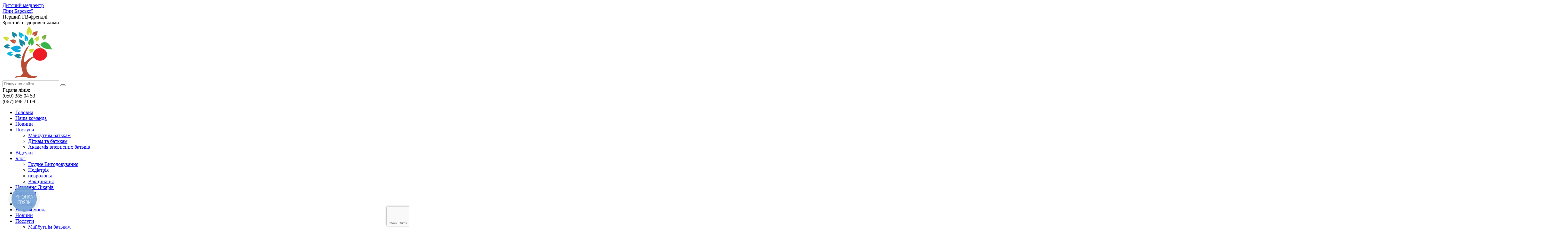

--- FILE ---
content_type: text/html; charset=UTF-8
request_url: https://lactation.com.ua/blog/pro-reklamu-smesej-i-kodeks-voz.html
body_size: 15224
content:
<!DOCTYPE html>
<!-- NEW -->
<html dir="ltr" lang="uk" prefix="og: https://ogp.me/ns#">
<head>
<!--<meta charset="UTF-8">-->
<meta http-equiv="Content-Type" content="text/html; charset=UTF-8" />
<meta name="viewport" content="width=device-width,initial-scale=1.0">
<!--<link rel="pingback" href="https://lactation.com.ua/xmlrpc.php">-->
<!--<link rel="profile" href="https://gmpg.org/xfn/11" />-->
<meta http-equiv="content-language" content="uk" />
<meta name="revisit-after" content="7 days" />
<title>Про рекламу смесей и кодекс ВОЗ | Дитячий медичний центр Ліни Барської</title>
	<script type="text/javascript">function theChampLoadEvent(e){var t=window.onload;if(typeof window.onload!="function"){window.onload=e}else{window.onload=function(){t();e()}}}</script>
		<script type="text/javascript">var theChampDefaultLang = 'uk_UA', theChampCloseIconPath = 'https://lactation.com.ua/wp-content/plugins/super-socializer/images/close.png';</script>
		<script>var theChampSiteUrl = 'https://lactation.com.ua', theChampVerified = 0, theChampEmailPopup = 0, heateorSsMoreSharePopupSearchText = 'Search';</script>
			<script> var theChampFBKey = '', theChampFBLang = 'uk_UA', theChampFbLikeMycred = 0, theChampSsga = 0, theChampCommentNotification = 0, theChampHeateorFcmRecentComments = 0, theChampFbIosLogin = 0; </script>
						<script type="text/javascript">var theChampFBCommentUrl = 'https://lactation.com.ua/blog/pro-reklamu-smesej-i-kodeks-voz.html'; var theChampFBCommentColor = 'light'; var theChampFBCommentNumPosts = '20'; var theChampFBCommentWidth = '100%'; var theChampFBCommentOrderby = 'reverse_time'; var theChampCommentingTabs = "facebook,wordpress", theChampGpCommentsUrl = 'https://lactation.com.ua/blog/pro-reklamu-smesej-i-kodeks-voz.html', theChampDisqusShortname = '', theChampScEnabledTabs = 'fb,wordpress', theChampScLabel = 'Leave a reply', theChampScTabLabels = {"wordpress":"\u041a\u043e\u043c\u0435\u043d\u0442\u0430\u0440\u0456 \u043d\u0430 \u0441\u0430\u0439\u0442\u0456 (0)","fb":"\u041a\u043e\u043c\u0435\u043d\u0442\u0430\u0440\u0456 \u0432 Facebook","disqus":"Disqus Comments"}, theChampGpCommentsWidth = 0, theChampCommentingId = 'respond'</script>
					<style type="text/css">
						.the_champ_button_instagram span.the_champ_svg,a.the_champ_instagram span.the_champ_svg{background:radial-gradient(circle at 30% 107%,#fdf497 0,#fdf497 5%,#fd5949 45%,#d6249f 60%,#285aeb 90%)}
					.the_champ_horizontal_sharing .the_champ_svg,.heateor_ss_standard_follow_icons_container .the_champ_svg{
					color: #fff;
				border-width: 0px;
		border-style: solid;
		border-color: transparent;
	}
		.the_champ_horizontal_sharing .theChampTCBackground{
		color:#666;
	}
		.the_champ_horizontal_sharing span.the_champ_svg:hover,.heateor_ss_standard_follow_icons_container span.the_champ_svg:hover{
				border-color: transparent;
	}
		.the_champ_vertical_sharing span.the_champ_svg,.heateor_ss_floating_follow_icons_container span.the_champ_svg{
					color: #fff;
				border-width: 0px;
		border-style: solid;
		border-color: transparent;
	}
		.the_champ_vertical_sharing .theChampTCBackground{
		color:#666;
	}
		.the_champ_vertical_sharing span.the_champ_svg:hover,.heateor_ss_floating_follow_icons_container span.the_champ_svg:hover{
						border-color: transparent;
		}
	@media screen and (max-width:783px){.the_champ_vertical_sharing{display:none!important}}</style>
		<style>img:is([sizes="auto" i], [sizes^="auto," i]) { contain-intrinsic-size: 3000px 1500px }</style>
	
		<!-- All in One SEO Pro 4.5.9.2 - aioseo.com -->
		<meta name="description" content="Про рекламу смесей и кодекс ВОЗ - Блог про грудне вигодовування" />
		<meta name="robots" content="max-image-preview:large" />
		<link rel="canonical" href="https://lactation.com.ua/blog/pro-reklamu-smesej-i-kodeks-voz.html" />
		<meta name="generator" content="All in One SEO Pro (AIOSEO) 4.5.9.2" />
		<meta property="og:locale" content="uk_UA" />
		<meta property="og:site_name" content="Дитячий медичний центр Ліни Барської" />
		<meta property="og:type" content="article" />
		<meta property="og:title" content="Про рекламу смесей и кодекс ВОЗ | Дитячий медичний центр Ліни Барської" />
		<meta property="og:description" content="Про рекламу смесей и кодекс ВОЗ - Блог про грудне вигодовування" />
		<meta property="og:url" content="https://lactation.com.ua/blog/pro-reklamu-smesej-i-kodeks-voz.html" />
		<meta property="og:image" content="https://lactation.com.ua/wp-content/uploads/2020/08/7c5119a0abafa2a97e168adb36eae8ad.jpg" />
		<meta property="og:image:secure_url" content="https://lactation.com.ua/wp-content/uploads/2020/08/7c5119a0abafa2a97e168adb36eae8ad.jpg" />
		<meta property="og:image:width" content="550" />
		<meta property="og:image:height" content="364" />
		<meta property="article:section" content="Блог про грудне вигодовування" />
		<meta property="article:published_time" content="2020-08-24T04:51:35+00:00" />
		<meta property="article:modified_time" content="2020-08-26T05:52:49+00:00" />
		<meta property="article:publisher" content="https://www.facebook.com/lina.barska" />
		<meta name="google" content="nositelinkssearchbox" />
		<script type="application/ld+json" class="aioseo-schema">
			{"@context":"https:\/\/schema.org","@graph":[{"@type":"Article","@id":"https:\/\/lactation.com.ua\/blog\/pro-reklamu-smesej-i-kodeks-voz.html#article","name":"\u041f\u0440\u043e \u0440\u0435\u043a\u043b\u0430\u043c\u0443 \u0441\u043c\u0435\u0441\u0435\u0439 \u0438 \u043a\u043e\u0434\u0435\u043a\u0441 \u0412\u041e\u0417 | \u0414\u0438\u0442\u044f\u0447\u0438\u0439 \u043c\u0435\u0434\u0438\u0447\u043d\u0438\u0439 \u0446\u0435\u043d\u0442\u0440 \u041b\u0456\u043d\u0438 \u0411\u0430\u0440\u0441\u044c\u043a\u043e\u0457","headline":"\u041f\u0440\u043e \u0440\u0435\u043a\u043b\u0430\u043c\u0443 \u0441\u043c\u0435\u0441\u0435\u0439 \u0438 \u043a\u043e\u0434\u0435\u043a\u0441 \u0412\u041e\u0417","author":{"@id":"https:\/\/lactation.com.ua#author"},"publisher":{"@id":"https:\/\/lactation.com.ua\/#organization"},"image":{"@type":"ImageObject","url":"https:\/\/lactation.com.ua\/wp-content\/uploads\/2020\/08\/7c5119a0abafa2a97e168adb36eae8ad.jpg","width":550,"height":364},"datePublished":"2020-08-24T06:51:35+02:00","dateModified":"2020-08-26T07:52:49+02:00","inLanguage":"uk-UA","mainEntityOfPage":{"@id":"https:\/\/lactation.com.ua\/blog\/pro-reklamu-smesej-i-kodeks-voz.html#webpage"},"isPartOf":{"@id":"https:\/\/lactation.com.ua\/blog\/pro-reklamu-smesej-i-kodeks-voz.html#webpage"},"articleSection":"\u0411\u043b\u043e\u0433 \u043f\u0440\u043e \u0433\u0440\u0443\u0434\u043d\u0435 \u0432\u0438\u0433\u043e\u0434\u043e\u0432\u0443\u0432\u0430\u043d\u043d\u044f, \u0413\u0440\u0443\u0434\u043d\u043e\u0435 \u0432\u0441\u043a\u0430\u0440\u043c\u043b\u0438\u0432\u0430\u043d\u0438\u0435"},{"@type":"BreadcrumbList","@id":"https:\/\/lactation.com.ua\/blog\/pro-reklamu-smesej-i-kodeks-voz.html#breadcrumblist","itemListElement":[{"@type":"ListItem","@id":"https:\/\/lactation.com.ua\/#listItem","position":1,"name":"Home","item":"https:\/\/lactation.com.ua\/","nextItem":"https:\/\/lactation.com.ua\/blog\/#listItem"},{"@type":"ListItem","@id":"https:\/\/lactation.com.ua\/blog\/#listItem","position":2,"name":"\u0411\u043b\u043e\u0433 \u043f\u0440\u043e \u0433\u0440\u0443\u0434\u043d\u0435 \u0432\u0438\u0433\u043e\u0434\u043e\u0432\u0443\u0432\u0430\u043d\u043d\u044f","previousItem":"https:\/\/lactation.com.ua\/#listItem"}]},{"@type":"Organization","@id":"https:\/\/lactation.com.ua\/#organization","name":"\u0414\u0438\u0442\u044f\u0447\u0438\u0439 \u043c\u0435\u0434\u0446\u0435\u043d\u0442\u0440 \u041b\u0456\u043d\u0438 \u0411\u0430\u0440\u0441\u044c\u043a\u043e\u0457","url":"https:\/\/lactation.com.ua\/","logo":{"@type":"ImageObject","url":"https:\/\/lactation.com.ua\/wp-content\/uploads\/2016\/02\/lina_barska_logo.png","@id":"https:\/\/lactation.com.ua\/blog\/pro-reklamu-smesej-i-kodeks-voz.html\/#organizationLogo","width":228,"height":168,"caption":"lina barska logo"},"image":{"@id":"https:\/\/lactation.com.ua\/#organizationLogo"},"sameAs":["https:\/\/www.facebook.com\/lina.barska","https:\/\/www.instagram.com\/detmedcentr_l_barskoi\/","https:\/\/www.youtube.com\/channel\/UChHy_kvjD4ky5IpoShFOgyg"]},{"@type":"Person","@id":"https:\/\/lactation.com.ua#author","url":"https:\/\/lactation.com.ua","name":"\u0410\u0434\u043c\u0438\u043d\u0438\u0441\u0442\u0440\u0430\u0442\u043e\u0440"},{"@type":"WebPage","@id":"https:\/\/lactation.com.ua\/blog\/pro-reklamu-smesej-i-kodeks-voz.html#webpage","url":"https:\/\/lactation.com.ua\/blog\/pro-reklamu-smesej-i-kodeks-voz.html","name":"\u041f\u0440\u043e \u0440\u0435\u043a\u043b\u0430\u043c\u0443 \u0441\u043c\u0435\u0441\u0435\u0439 \u0438 \u043a\u043e\u0434\u0435\u043a\u0441 \u0412\u041e\u0417 | \u0414\u0438\u0442\u044f\u0447\u0438\u0439 \u043c\u0435\u0434\u0438\u0447\u043d\u0438\u0439 \u0446\u0435\u043d\u0442\u0440 \u041b\u0456\u043d\u0438 \u0411\u0430\u0440\u0441\u044c\u043a\u043e\u0457","description":"\u041f\u0440\u043e \u0440\u0435\u043a\u043b\u0430\u043c\u0443 \u0441\u043c\u0435\u0441\u0435\u0439 \u0438 \u043a\u043e\u0434\u0435\u043a\u0441 \u0412\u041e\u0417 - \u0411\u043b\u043e\u0433 \u043f\u0440\u043e \u0433\u0440\u0443\u0434\u043d\u0435 \u0432\u0438\u0433\u043e\u0434\u043e\u0432\u0443\u0432\u0430\u043d\u043d\u044f","inLanguage":"uk-UA","isPartOf":{"@id":"https:\/\/lactation.com.ua\/#website"},"breadcrumb":{"@id":"https:\/\/lactation.com.ua\/blog\/pro-reklamu-smesej-i-kodeks-voz.html#breadcrumblist"},"author":{"@id":"https:\/\/lactation.com.ua#author"},"creator":{"@id":"https:\/\/lactation.com.ua#author"},"image":{"@type":"ImageObject","url":"https:\/\/lactation.com.ua\/wp-content\/uploads\/2020\/08\/7c5119a0abafa2a97e168adb36eae8ad.jpg","@id":"https:\/\/lactation.com.ua\/blog\/pro-reklamu-smesej-i-kodeks-voz.html\/#mainImage","width":550,"height":364},"primaryImageOfPage":{"@id":"https:\/\/lactation.com.ua\/blog\/pro-reklamu-smesej-i-kodeks-voz.html#mainImage"},"datePublished":"2020-08-24T06:51:35+02:00","dateModified":"2020-08-26T07:52:49+02:00"},{"@type":"WebSite","@id":"https:\/\/lactation.com.ua\/#website","url":"https:\/\/lactation.com.ua\/","name":"\u0414\u0438\u0442\u044f\u0447\u0438\u0439 \u043c\u0435\u0434\u0438\u0447\u043d\u0438\u0439 \u0446\u0435\u043d\u0442\u0440 \u041b\u0456\u043d\u0438 \u0411\u0430\u0440\u0441\u044c\u043a\u043e\u0457","description":"\u0417\u0440\u043e\u0441\u0442\u0430\u0439\u0442\u0435 \u0437\u0434\u043e\u0440\u043e\u0432\u0435\u043d\u044c\u043a\u0438\u043c\u0438","inLanguage":"uk-UA","publisher":{"@id":"https:\/\/lactation.com.ua\/#organization"}}]}
		</script>
		<!-- All in One SEO Pro -->

<link rel='dns-prefetch' href='//fonts.googleapis.com' />
<link rel='stylesheet' id='pt-cv-public-style-css' href='https://lactation.com.ua/wp-content/plugins/content-views-query-and-display-post-page/public/assets/css/cv.css' type='text/css' media='all' />
<style id='safe-svg-svg-icon-style-inline-css' type='text/css'>
.safe-svg-cover{text-align:center}.safe-svg-cover .safe-svg-inside{display:inline-block;max-width:100%}.safe-svg-cover svg{fill:currentColor;height:100%;max-height:100%;max-width:100%;width:100%}

</style>
<style id='classic-theme-styles-inline-css' type='text/css'>
/*! This file is auto-generated */
.wp-block-button__link{color:#fff;background-color:#32373c;border-radius:9999px;box-shadow:none;text-decoration:none;padding:calc(.667em + 2px) calc(1.333em + 2px);font-size:1.125em}.wp-block-file__button{background:#32373c;color:#fff;text-decoration:none}
</style>
<style id='global-styles-inline-css' type='text/css'>
:root{--wp--preset--aspect-ratio--square: 1;--wp--preset--aspect-ratio--4-3: 4/3;--wp--preset--aspect-ratio--3-4: 3/4;--wp--preset--aspect-ratio--3-2: 3/2;--wp--preset--aspect-ratio--2-3: 2/3;--wp--preset--aspect-ratio--16-9: 16/9;--wp--preset--aspect-ratio--9-16: 9/16;--wp--preset--color--black: #000000;--wp--preset--color--cyan-bluish-gray: #abb8c3;--wp--preset--color--white: #ffffff;--wp--preset--color--pale-pink: #f78da7;--wp--preset--color--vivid-red: #cf2e2e;--wp--preset--color--luminous-vivid-orange: #ff6900;--wp--preset--color--luminous-vivid-amber: #fcb900;--wp--preset--color--light-green-cyan: #7bdcb5;--wp--preset--color--vivid-green-cyan: #00d084;--wp--preset--color--pale-cyan-blue: #8ed1fc;--wp--preset--color--vivid-cyan-blue: #0693e3;--wp--preset--color--vivid-purple: #9b51e0;--wp--preset--color--herald-acc: #0288d1;--wp--preset--color--herald-meta: #999999;--wp--preset--color--herald-txt: #444444;--wp--preset--color--herald-bg: #ffffff;--wp--preset--gradient--vivid-cyan-blue-to-vivid-purple: linear-gradient(135deg,rgba(6,147,227,1) 0%,rgb(155,81,224) 100%);--wp--preset--gradient--light-green-cyan-to-vivid-green-cyan: linear-gradient(135deg,rgb(122,220,180) 0%,rgb(0,208,130) 100%);--wp--preset--gradient--luminous-vivid-amber-to-luminous-vivid-orange: linear-gradient(135deg,rgba(252,185,0,1) 0%,rgba(255,105,0,1) 100%);--wp--preset--gradient--luminous-vivid-orange-to-vivid-red: linear-gradient(135deg,rgba(255,105,0,1) 0%,rgb(207,46,46) 100%);--wp--preset--gradient--very-light-gray-to-cyan-bluish-gray: linear-gradient(135deg,rgb(238,238,238) 0%,rgb(169,184,195) 100%);--wp--preset--gradient--cool-to-warm-spectrum: linear-gradient(135deg,rgb(74,234,220) 0%,rgb(151,120,209) 20%,rgb(207,42,186) 40%,rgb(238,44,130) 60%,rgb(251,105,98) 80%,rgb(254,248,76) 100%);--wp--preset--gradient--blush-light-purple: linear-gradient(135deg,rgb(255,206,236) 0%,rgb(152,150,240) 100%);--wp--preset--gradient--blush-bordeaux: linear-gradient(135deg,rgb(254,205,165) 0%,rgb(254,45,45) 50%,rgb(107,0,62) 100%);--wp--preset--gradient--luminous-dusk: linear-gradient(135deg,rgb(255,203,112) 0%,rgb(199,81,192) 50%,rgb(65,88,208) 100%);--wp--preset--gradient--pale-ocean: linear-gradient(135deg,rgb(255,245,203) 0%,rgb(182,227,212) 50%,rgb(51,167,181) 100%);--wp--preset--gradient--electric-grass: linear-gradient(135deg,rgb(202,248,128) 0%,rgb(113,206,126) 100%);--wp--preset--gradient--midnight: linear-gradient(135deg,rgb(2,3,129) 0%,rgb(40,116,252) 100%);--wp--preset--font-size--small: 12.8px;--wp--preset--font-size--medium: 20px;--wp--preset--font-size--large: 22.4px;--wp--preset--font-size--x-large: 42px;--wp--preset--font-size--normal: 16px;--wp--preset--font-size--huge: 28.8px;--wp--preset--spacing--20: 0.44rem;--wp--preset--spacing--30: 0.67rem;--wp--preset--spacing--40: 1rem;--wp--preset--spacing--50: 1.5rem;--wp--preset--spacing--60: 2.25rem;--wp--preset--spacing--70: 3.38rem;--wp--preset--spacing--80: 5.06rem;--wp--preset--shadow--natural: 6px 6px 9px rgba(0, 0, 0, 0.2);--wp--preset--shadow--deep: 12px 12px 50px rgba(0, 0, 0, 0.4);--wp--preset--shadow--sharp: 6px 6px 0px rgba(0, 0, 0, 0.2);--wp--preset--shadow--outlined: 6px 6px 0px -3px rgba(255, 255, 255, 1), 6px 6px rgba(0, 0, 0, 1);--wp--preset--shadow--crisp: 6px 6px 0px rgba(0, 0, 0, 1);}:where(.is-layout-flex){gap: 0.5em;}:where(.is-layout-grid){gap: 0.5em;}body .is-layout-flex{display: flex;}.is-layout-flex{flex-wrap: wrap;align-items: center;}.is-layout-flex > :is(*, div){margin: 0;}body .is-layout-grid{display: grid;}.is-layout-grid > :is(*, div){margin: 0;}:where(.wp-block-columns.is-layout-flex){gap: 2em;}:where(.wp-block-columns.is-layout-grid){gap: 2em;}:where(.wp-block-post-template.is-layout-flex){gap: 1.25em;}:where(.wp-block-post-template.is-layout-grid){gap: 1.25em;}.has-black-color{color: var(--wp--preset--color--black) !important;}.has-cyan-bluish-gray-color{color: var(--wp--preset--color--cyan-bluish-gray) !important;}.has-white-color{color: var(--wp--preset--color--white) !important;}.has-pale-pink-color{color: var(--wp--preset--color--pale-pink) !important;}.has-vivid-red-color{color: var(--wp--preset--color--vivid-red) !important;}.has-luminous-vivid-orange-color{color: var(--wp--preset--color--luminous-vivid-orange) !important;}.has-luminous-vivid-amber-color{color: var(--wp--preset--color--luminous-vivid-amber) !important;}.has-light-green-cyan-color{color: var(--wp--preset--color--light-green-cyan) !important;}.has-vivid-green-cyan-color{color: var(--wp--preset--color--vivid-green-cyan) !important;}.has-pale-cyan-blue-color{color: var(--wp--preset--color--pale-cyan-blue) !important;}.has-vivid-cyan-blue-color{color: var(--wp--preset--color--vivid-cyan-blue) !important;}.has-vivid-purple-color{color: var(--wp--preset--color--vivid-purple) !important;}.has-black-background-color{background-color: var(--wp--preset--color--black) !important;}.has-cyan-bluish-gray-background-color{background-color: var(--wp--preset--color--cyan-bluish-gray) !important;}.has-white-background-color{background-color: var(--wp--preset--color--white) !important;}.has-pale-pink-background-color{background-color: var(--wp--preset--color--pale-pink) !important;}.has-vivid-red-background-color{background-color: var(--wp--preset--color--vivid-red) !important;}.has-luminous-vivid-orange-background-color{background-color: var(--wp--preset--color--luminous-vivid-orange) !important;}.has-luminous-vivid-amber-background-color{background-color: var(--wp--preset--color--luminous-vivid-amber) !important;}.has-light-green-cyan-background-color{background-color: var(--wp--preset--color--light-green-cyan) !important;}.has-vivid-green-cyan-background-color{background-color: var(--wp--preset--color--vivid-green-cyan) !important;}.has-pale-cyan-blue-background-color{background-color: var(--wp--preset--color--pale-cyan-blue) !important;}.has-vivid-cyan-blue-background-color{background-color: var(--wp--preset--color--vivid-cyan-blue) !important;}.has-vivid-purple-background-color{background-color: var(--wp--preset--color--vivid-purple) !important;}.has-black-border-color{border-color: var(--wp--preset--color--black) !important;}.has-cyan-bluish-gray-border-color{border-color: var(--wp--preset--color--cyan-bluish-gray) !important;}.has-white-border-color{border-color: var(--wp--preset--color--white) !important;}.has-pale-pink-border-color{border-color: var(--wp--preset--color--pale-pink) !important;}.has-vivid-red-border-color{border-color: var(--wp--preset--color--vivid-red) !important;}.has-luminous-vivid-orange-border-color{border-color: var(--wp--preset--color--luminous-vivid-orange) !important;}.has-luminous-vivid-amber-border-color{border-color: var(--wp--preset--color--luminous-vivid-amber) !important;}.has-light-green-cyan-border-color{border-color: var(--wp--preset--color--light-green-cyan) !important;}.has-vivid-green-cyan-border-color{border-color: var(--wp--preset--color--vivid-green-cyan) !important;}.has-pale-cyan-blue-border-color{border-color: var(--wp--preset--color--pale-cyan-blue) !important;}.has-vivid-cyan-blue-border-color{border-color: var(--wp--preset--color--vivid-cyan-blue) !important;}.has-vivid-purple-border-color{border-color: var(--wp--preset--color--vivid-purple) !important;}.has-vivid-cyan-blue-to-vivid-purple-gradient-background{background: var(--wp--preset--gradient--vivid-cyan-blue-to-vivid-purple) !important;}.has-light-green-cyan-to-vivid-green-cyan-gradient-background{background: var(--wp--preset--gradient--light-green-cyan-to-vivid-green-cyan) !important;}.has-luminous-vivid-amber-to-luminous-vivid-orange-gradient-background{background: var(--wp--preset--gradient--luminous-vivid-amber-to-luminous-vivid-orange) !important;}.has-luminous-vivid-orange-to-vivid-red-gradient-background{background: var(--wp--preset--gradient--luminous-vivid-orange-to-vivid-red) !important;}.has-very-light-gray-to-cyan-bluish-gray-gradient-background{background: var(--wp--preset--gradient--very-light-gray-to-cyan-bluish-gray) !important;}.has-cool-to-warm-spectrum-gradient-background{background: var(--wp--preset--gradient--cool-to-warm-spectrum) !important;}.has-blush-light-purple-gradient-background{background: var(--wp--preset--gradient--blush-light-purple) !important;}.has-blush-bordeaux-gradient-background{background: var(--wp--preset--gradient--blush-bordeaux) !important;}.has-luminous-dusk-gradient-background{background: var(--wp--preset--gradient--luminous-dusk) !important;}.has-pale-ocean-gradient-background{background: var(--wp--preset--gradient--pale-ocean) !important;}.has-electric-grass-gradient-background{background: var(--wp--preset--gradient--electric-grass) !important;}.has-midnight-gradient-background{background: var(--wp--preset--gradient--midnight) !important;}.has-small-font-size{font-size: var(--wp--preset--font-size--small) !important;}.has-medium-font-size{font-size: var(--wp--preset--font-size--medium) !important;}.has-large-font-size{font-size: var(--wp--preset--font-size--large) !important;}.has-x-large-font-size{font-size: var(--wp--preset--font-size--x-large) !important;}
:where(.wp-block-post-template.is-layout-flex){gap: 1.25em;}:where(.wp-block-post-template.is-layout-grid){gap: 1.25em;}
:where(.wp-block-columns.is-layout-flex){gap: 2em;}:where(.wp-block-columns.is-layout-grid){gap: 2em;}
:root :where(.wp-block-pullquote){font-size: 1.5em;line-height: 1.6;}
</style>
<link rel='stylesheet' id='contact-form-7-css' href='https://lactation.com.ua/wp-content/plugins/contact-form-7/includes/css/styles.css' type='text/css' media='all' />
<link rel='stylesheet' id='sola_t_single_testimonial-gutenberg-style-css' href='https://lactation.com.ua/wp-content/plugins/sola-testimonials//includes/gutenberg-blocks/single-testimonial/style.css' type='text/css' media='all' />
<link rel='stylesheet' id='sola_t_all_testimonial-gutenberg-style-css' href='https://lactation.com.ua/wp-content/plugins/sola-testimonials//includes/gutenberg-blocks/all-testimonials/style.css' type='text/css' media='all' />
<link rel='stylesheet' id='owl.carousel.style-css' href='https://lactation.com.ua/wp-content/plugins/wp-posts-carousel/owl.carousel/assets/owl.carousel.css' type='text/css' media='all' />
<link rel='stylesheet' id='herald-fonts-css' href='https://fonts.googleapis.com/css?family=Roboto+Condensed%3A400%2C700&#038;subset=latin%2Ccyrillic' type='text/css' media='all' />
<link rel='stylesheet' id='herald-font-awesome-css' href='https://lactation.com.ua/wp-content/themes/herald/assets/css/font-awesome.css' type='text/css' media='all' />
<link rel='stylesheet' id='herald-bootstrap-css' href='https://lactation.com.ua/wp-content/themes/herald/assets/css/bootstrap.css' type='text/css' media='all' />
<link rel='stylesheet' id='herald-magnific-popup-css' href='https://lactation.com.ua/wp-content/themes/herald/assets/css/magnific-popup.css' type='text/css' media='all' />
<link rel='stylesheet' id='herald-owl-carousel-css' href='https://lactation.com.ua/wp-content/themes/herald/assets/css/owl.carousel.css' type='text/css' media='all' />
<link rel='stylesheet' id='herald-child-main-css' href='https://lactation.com.ua/wp-content/themes/herald-child/assets/css/main.css' type='text/css' media='all' />
<link rel='stylesheet' id='herald-child-responsive-css' href='https://lactation.com.ua/wp-content/themes/herald-child/assets/css/responsive.css' type='text/css' media='all' />
<link rel='stylesheet' id='taxopress-frontend-css-css' href='https://lactation.com.ua/wp-content/plugins/simple-tags/assets/frontend/css/frontend.css' type='text/css' media='all' />
<link rel='stylesheet' id='the_champ_frontend_css-css' href='https://lactation.com.ua/wp-content/plugins/super-socializer/css/front.css' type='text/css' media='all' />
<link rel='stylesheet' id='js_composer_custom_css-css' href='//lactation.com.ua/wp-content/uploads/js_composer/custom.css' type='text/css' media='all' />
<script type="text/javascript" src="https://lactation.com.ua/wp-includes/js/jquery/jquery.min.js" id="jquery-core-js"></script>
<script type="text/javascript" src="https://lactation.com.ua/wp-includes/js/jquery/jquery-migrate.min.js" id="jquery-migrate-js"></script>
<script type="text/javascript" src="https://lactation.com.ua/wp-content/plugins/wp-posts-carousel/owl.carousel/owl.carousel.js" id="owl.carousel-js"></script>
<script type="text/javascript" src="https://lactation.com.ua/wp-content/plugins/wp-posts-carousel/owl.carousel/jquery.mousewheel.min.js" id="jquery-mousewheel-js"></script>
<script type="text/javascript" src="https://lactation.com.ua/wp-content/plugins/simple-tags/assets/frontend/js/frontend.js" id="taxopress-frontend-js-js"></script>
<link rel="https://api.w.org/" href="https://lactation.com.ua/wp-json/" /><link rel="alternate" title="JSON" type="application/json" href="https://lactation.com.ua/wp-json/wp/v2/posts/21553" /><link rel="alternate" title="oEmbed (JSON)" type="application/json+oembed" href="https://lactation.com.ua/wp-json/oembed/1.0/embed?url=https%3A%2F%2Flactation.com.ua%2Fblog%2Fpro-reklamu-smesej-i-kodeks-voz.html" />
<link rel="alternate" title="oEmbed (XML)" type="text/xml+oembed" href="https://lactation.com.ua/wp-json/oembed/1.0/embed?url=https%3A%2F%2Flactation.com.ua%2Fblog%2Fpro-reklamu-smesej-i-kodeks-voz.html&#038;format=xml" />
<meta name="generator" content="Redux 4.5.6" /><style>.pseudo-clearfy-link { color: #008acf; cursor: pointer;}.pseudo-clearfy-link:hover { text-decoration: none;}</style><script>var wp_posts_carousel_url="https://lactation.com.ua/wp-content/plugins/wp-posts-carousel/";</script><meta name="generator" content="Powered by WPBakery Page Builder - drag and drop page builder for WordPress."/>
<link rel="icon" href="https://lactation.com.ua/wp-content/uploads/2022/04/cropped-20211022_075620-32x32.jpeg" sizes="32x32" />
<link rel="icon" href="https://lactation.com.ua/wp-content/uploads/2022/04/cropped-20211022_075620-192x192.jpeg" sizes="192x192" />
<link rel="apple-touch-icon" href="https://lactation.com.ua/wp-content/uploads/2022/04/cropped-20211022_075620-180x180.jpeg" />
<meta name="msapplication-TileImage" content="https://lactation.com.ua/wp-content/uploads/2022/04/cropped-20211022_075620-270x270.jpeg" />
<noscript><style> .wpb_animate_when_almost_visible { opacity: 1; }</style></noscript>
<script>
  (function(i,s,o,g,r,a,m){i['GoogleAnalyticsObject']=r;i[r]=i[r]||function(){
  (i[r].q=i[r].q||[]).push(arguments)},i[r].l=1*new Date();a=s.createElement(o),
  m=s.getElementsByTagName(o)[0];a.async=1;a.src=g;m.parentNode.insertBefore(a,m)
  })(window,document,'script','//www.google-analytics.com/analytics.js','ga');
  ga('create', 'UA-47700866-12', 'auto');
  ga('send', 'pageview');
</script>
</head>

<body class="post-template-default single single-post postid-21553 single-format-standard wp-embed-responsive herald-v_2_6 herald-child wpb-js-composer js-comp-ver-6.10.0 vc_responsive">

	<header id="header" class="herald-site-header">

		
        <div class="header-middle herald-header-wraper hidden-xs hidden-sm">
    	<div class="container">
    		<div class="row">
    		    <div class="col-lg-12 hel-el">

    				<div class="hel-l">
                        <div class="site-name"><a href="https://lactation.com.ua/" rel="home">Дитячий медцентр <br /> Ліни Барської</a></div>
                        <div class="site-title">Перший ГВ-френдлі</div>
                        <div class="site-description">Зростайте здоровенькими!</div>
                    </div>

    				<div class="hel-c">   <!-- herald-go-hor -->
        				<div class="site-branding">
        				    <a href="https://lactation.com.ua/" rel="home" title="Дитячий медцентр Ліни Барської"><img class="logo" src="/wp-content/themes/lactation-theme/assets/img/lina_barska_logo.png" alt="Логотип"></a>
        	            </div>
    				</div>

    				<div class="hel-r">
    				    <form class="herald-search-form" action="https://lactation.com.ua/" method="get">
	<input name="s" class="herald-search-input" type="text" value="" placeholder="Пошук по сайту">
    <button type="submit" class="herald-search-submit" value="Пошук"></button>
</form>                        <div class="site-description">Гаряча лінія:</div>
                        <div class="site-phone">(050)&nbsp;385&nbsp;04&nbsp;53<br/>(067)&nbsp;696&nbsp;71&nbsp;09</div>
    				</div>

    			</div>
    		</div>
    	</div>
        </div>

									<div class="header-bottom herald-header-wraper hidden-sm hidden-xs">
	<div class="container">
		<div class="row">
				<div class="col-lg-12 hel-el">
				
										
															<div class="hel-c">
													<nav class="main-navigation herald-menu">	
				<ul id="menu-hlavnoe-menyu" class="menu"><li id="menu-item-19709" class="menu-item menu-item-type-post_type menu-item-object-page menu-item-home menu-item-19709"><a href="https://lactation.com.ua/">Головна</a><li id="menu-item-20608" class="menu-item menu-item-type-post_type menu-item-object-page menu-item-20608"><a href="https://lactation.com.ua/o-nas.html">Наша команда</a><li id="menu-item-19766" class="menu-item menu-item-type-taxonomy menu-item-object-category menu-item-19766"><a href="https://lactation.com.ua/novosti/">Новини</a><li id="menu-item-19725" class="menu-item menu-item-type-post_type menu-item-object-page menu-item-has-children menu-item-19725"><a href="https://lactation.com.ua/uslugi.html">Послуги</a>
<ul class="sub-menu">
	<li id="menu-item-20735" class="menu-item menu-item-type-post_type menu-item-object-page menu-item-20735"><a href="https://lactation.com.ua/uslugi/budushchim-roditelyam.html">Майбутнім батькам</a>	<li id="menu-item-20734" class="menu-item menu-item-type-post_type menu-item-object-page menu-item-20734"><a href="https://lactation.com.ua/uslugi/detkam-i-roditelyam.html">Діткам та батькам</a>	<li id="menu-item-20696" class="menu-item menu-item-type-post_type menu-item-object-page menu-item-20696"><a href="https://lactation.com.ua/uslugi/akademiya-uverennykh-roditeley.html">Академія впевнених батьків</a></ul>
<li id="menu-item-19699" class="menu-item menu-item-type-post_type menu-item-object-page menu-item-19699"><a href="https://lactation.com.ua/otzyvy.html">Відгуки</a><li id="menu-item-19767" class="menu-item menu-item-type-taxonomy menu-item-object-category current-post-ancestor current-menu-parent current-post-parent menu-item-has-children menu-item-19767"><a href="https://lactation.com.ua/blog/">Блог</a>
<ul class="sub-menu">
	<li id="menu-item-20610" class="menu-item menu-item-type-taxonomy menu-item-object-category current-post-ancestor current-menu-parent current-post-parent menu-item-20610"><a href="https://lactation.com.ua/blog/grudnoe-vskarmlivanie/">Грудне Вигодовування</a>	<li id="menu-item-20611" class="menu-item menu-item-type-taxonomy menu-item-object-category menu-item-20611"><a href="https://lactation.com.ua/blog/pediatriya/">Педіатрія</a>	<li id="menu-item-20893" class="menu-item menu-item-type-taxonomy menu-item-object-category menu-item-20893"><a href="https://lactation.com.ua/blog/nevrologiya/">неврологія</a>	<li id="menu-item-20609" class="menu-item menu-item-type-taxonomy menu-item-object-category menu-item-20609"><a href="https://lactation.com.ua/blog/vaktcinatciya/">Вакцинація</a></ul>
<li id="menu-item-22259" class="menu-item menu-item-type-post_type menu-item-object-page menu-item-22259"><a href="https://lactation.com.ua/22245-2.html">Навчання Лікарів</a><li id="menu-item-19721" class="menu-item menu-item-type-post_type menu-item-object-page menu-item-19721"><a href="https://lactation.com.ua/kontakty.html">Контакти</a></ul>	</nav>											</div>
					
															
					
				
				</div>
		</div>
		</div>
</div>					
	</header>

			<div id="sticky-header" class="herald-header-sticky herald-header-wraper herald-slide hidden-xs hidden-sm">
	<div class="container">
		<div class="row">
				<div class="col-lg-12 hel-el">
				
										
															<div class="hel-c herald-go-hor">
													<nav class="main-navigation herald-menu">	
				<ul id="menu-hlavnoe-menyu-1" class="menu"><li class="menu-item menu-item-type-post_type menu-item-object-page menu-item-home menu-item-19709"><a href="https://lactation.com.ua/">Головна</a><li class="menu-item menu-item-type-post_type menu-item-object-page menu-item-20608"><a href="https://lactation.com.ua/o-nas.html">Наша команда</a><li class="menu-item menu-item-type-taxonomy menu-item-object-category menu-item-19766"><a href="https://lactation.com.ua/novosti/">Новини</a><li class="menu-item menu-item-type-post_type menu-item-object-page menu-item-has-children menu-item-19725"><a href="https://lactation.com.ua/uslugi.html">Послуги</a>
<ul class="sub-menu">
	<li class="menu-item menu-item-type-post_type menu-item-object-page menu-item-20735"><a href="https://lactation.com.ua/uslugi/budushchim-roditelyam.html">Майбутнім батькам</a>	<li class="menu-item menu-item-type-post_type menu-item-object-page menu-item-20734"><a href="https://lactation.com.ua/uslugi/detkam-i-roditelyam.html">Діткам та батькам</a>	<li class="menu-item menu-item-type-post_type menu-item-object-page menu-item-20696"><a href="https://lactation.com.ua/uslugi/akademiya-uverennykh-roditeley.html">Академія впевнених батьків</a></ul>
<li class="menu-item menu-item-type-post_type menu-item-object-page menu-item-19699"><a href="https://lactation.com.ua/otzyvy.html">Відгуки</a><li class="menu-item menu-item-type-taxonomy menu-item-object-category current-post-ancestor current-menu-parent current-post-parent menu-item-has-children menu-item-19767"><a href="https://lactation.com.ua/blog/">Блог</a>
<ul class="sub-menu">
	<li class="menu-item menu-item-type-taxonomy menu-item-object-category current-post-ancestor current-menu-parent current-post-parent menu-item-20610"><a href="https://lactation.com.ua/blog/grudnoe-vskarmlivanie/">Грудне Вигодовування</a>	<li class="menu-item menu-item-type-taxonomy menu-item-object-category menu-item-20611"><a href="https://lactation.com.ua/blog/pediatriya/">Педіатрія</a>	<li class="menu-item menu-item-type-taxonomy menu-item-object-category menu-item-20893"><a href="https://lactation.com.ua/blog/nevrologiya/">неврологія</a>	<li class="menu-item menu-item-type-taxonomy menu-item-object-category menu-item-20609"><a href="https://lactation.com.ua/blog/vaktcinatciya/">Вакцинація</a></ul>
<li class="menu-item menu-item-type-post_type menu-item-object-page menu-item-22259"><a href="https://lactation.com.ua/22245-2.html">Навчання Лікарів</a><li class="menu-item menu-item-type-post_type menu-item-object-page menu-item-19721"><a href="https://lactation.com.ua/kontakty.html">Контакти</a></ul>	</nav>											</div>
					
															
					
				
				</div>
		</div>
		</div>
</div>	
	<div id="herald-responsive-header" class="herald-responsive-header herald-slide hidden-lg hidden-md">
	<div class="container">
		<div class="herald-nav-toggle"><i class="fa fa-bars"></i></div>
				<div class="site-branding">
				<span class="site-title h1"><a href="https://lactation.com.ua/" rel="home">Дитячий медичний центр Ліни Барської</a></span>
	</div>

												<div class="herald-menu-popup-search">
<span class="fa fa-search"></span>
	<div class="herald-in-popup">
		<form class="herald-search-form" action="https://lactation.com.ua/" method="get">
	<input name="s" class="herald-search-input" type="text" value="" placeholder="Пошук по сайту">
    <button type="submit" class="herald-search-submit" value="Пошук"></button>
</form>	</div>
</div>					
	</div>
</div>
<div class="herald-mobile-nav herald-slide hidden-lg hidden-md">
	<ul id="menu-hlavnoe-menyu-2" class="herald-mob-nav"><li class="menu-item menu-item-type-post_type menu-item-object-page menu-item-home menu-item-19709"><a href="https://lactation.com.ua/">Головна</a><li class="menu-item menu-item-type-post_type menu-item-object-page menu-item-20608"><a href="https://lactation.com.ua/o-nas.html">Наша команда</a><li class="menu-item menu-item-type-taxonomy menu-item-object-category menu-item-19766"><a href="https://lactation.com.ua/novosti/">Новини</a><li class="menu-item menu-item-type-post_type menu-item-object-page menu-item-has-children menu-item-19725"><a href="https://lactation.com.ua/uslugi.html">Послуги</a>
<ul class="sub-menu">
	<li class="menu-item menu-item-type-post_type menu-item-object-page menu-item-20735"><a href="https://lactation.com.ua/uslugi/budushchim-roditelyam.html">Майбутнім батькам</a>	<li class="menu-item menu-item-type-post_type menu-item-object-page menu-item-20734"><a href="https://lactation.com.ua/uslugi/detkam-i-roditelyam.html">Діткам та батькам</a>	<li class="menu-item menu-item-type-post_type menu-item-object-page menu-item-20696"><a href="https://lactation.com.ua/uslugi/akademiya-uverennykh-roditeley.html">Академія впевнених батьків</a></ul>
<li class="menu-item menu-item-type-post_type menu-item-object-page menu-item-19699"><a href="https://lactation.com.ua/otzyvy.html">Відгуки</a><li class="menu-item menu-item-type-taxonomy menu-item-object-category current-post-ancestor current-menu-parent current-post-parent menu-item-has-children menu-item-19767"><a href="https://lactation.com.ua/blog/">Блог</a>
<ul class="sub-menu">
	<li class="menu-item menu-item-type-taxonomy menu-item-object-category current-post-ancestor current-menu-parent current-post-parent menu-item-20610"><a href="https://lactation.com.ua/blog/grudnoe-vskarmlivanie/">Грудне Вигодовування</a>	<li class="menu-item menu-item-type-taxonomy menu-item-object-category menu-item-20611"><a href="https://lactation.com.ua/blog/pediatriya/">Педіатрія</a>	<li class="menu-item menu-item-type-taxonomy menu-item-object-category menu-item-20893"><a href="https://lactation.com.ua/blog/nevrologiya/">неврологія</a>	<li class="menu-item menu-item-type-taxonomy menu-item-object-category menu-item-20609"><a href="https://lactation.com.ua/blog/vaktcinatciya/">Вакцинація</a></ul>
<li class="menu-item menu-item-type-post_type menu-item-object-page menu-item-22259"><a href="https://lactation.com.ua/22245-2.html">Навчання Лікарів</a><li class="menu-item menu-item-type-post_type menu-item-object-page menu-item-19721"><a href="https://lactation.com.ua/kontakty.html">Контакти</a></ul>	
		
	
	
		
</div>	
    
	<div id="content" class="herald-site-content herald-slide">

	


<div class="herald-section container ">

			<article id="post-21553" class="herald-single post-21553 post type-post status-publish format-standard has-post-thumbnail hentry category-blog category-grudnoe-vskarmlivanie">
			<div class="row">
								
    

	<div class="herald-sidebar col-lg-3 col-md-3 herald-sidebar-left">

					<div id="text-7" class="widget widget_text"><h4 class="widget-title h6"><span>Новости</span></h4>			<div class="textwidget"><div class="pt-cv-wrapper"><div class="pt-cv-view pt-cv-grid pt-cv-colsys" id="pt-cv-view-7eee99504b"><div data-id="pt-cv-page-1" class="pt-cv-page" data-cvc="1"><div class="col-md-12 col-sm-6 col-xs-12 pt-cv-content-item pt-cv-1-col" ><div class='pt-cv-ifield'><h4 class="pt-cv-title"><a href="https://lactation.com.ua/novosti/22122.html" class="_self" target="_self" >Курс з медицини грудного вигодовування &#8220;Nezlamni 6.0&#8221;</a></h4>
<div class="pt-cv-content">Перший ГВфрендлі курс з медицини грудного вигодовування - це Перший курс, який надає CERPS - міжнародно визнані години ...</div>
<div class="pt-cv-meta-fields"><span class="entry-date"> <time datetime="2024-10-28T15:43:16+02:00">28.10.2024</time></span><span> / </span><span class="comments-link"> <a href="https://lactation.com.ua/novosti/22122.html#respond">Немає Коментарів<span class="screen-reader-text"> до Курс з медицини грудного вигодовування &#8220;Nezlamni 6.0&#8221;</span></a></span></div></div></div>
<div class="col-md-12 col-sm-6 col-xs-12 pt-cv-content-item pt-cv-1-col" ><div class='pt-cv-ifield'><h4 class="pt-cv-title"><a href="https://lactation.com.ua/novosti/pro-kurs-nova-era.html" class="_self" target="_self" >Про курс Nova Era</a></h4>
<div class="pt-cv-content">Це найкраще, що можна зробити, якщо ви майбутні батьки, діючі батьки, або у вас вже є досвід. Знання ...</div>
<div class="pt-cv-meta-fields"><span class="entry-date"> <time datetime="2024-10-28T15:28:07+02:00">28.10.2024</time></span><span> / </span><span class="comments-link"> <a href="https://lactation.com.ua/novosti/pro-kurs-nova-era.html#respond">Немає Коментарів<span class="screen-reader-text"> до Про курс Nova Era</span></a></span></div></div></div>
<div class="col-md-12 col-sm-6 col-xs-12 pt-cv-content-item pt-cv-1-col" ><div class='pt-cv-ifield'><h4 class="pt-cv-title"><a href="https://lactation.com.ua/novosti/kurs-dlya-likariv-4-0-peremoha.html" class="_self" target="_self" >&#8220;курс для лікарів 4.0 Перемога&#8221;</a></h4>
<div class="pt-cv-content">Доброго дня, дорогі колеги! Команда лікарів Першого ГВфрендлі дитячого медичного центру, Харкова, Україна, підготувала вже 4-й курс навчання ...</div>
<div class="pt-cv-meta-fields"><span class="entry-date"> <time datetime="2023-04-28T10:13:57+02:00">28.04.2023</time></span><span> / </span><span class="comments-link"> <a href="https://lactation.com.ua/novosti/kurs-dlya-likariv-4-0-peremoha.html#respond">Немає Коментарів<span class="screen-reader-text"> до &#8220;курс для лікарів 4.0 Перемога&#8221;</span></a></span></div></div></div>
<div class="col-md-12 col-sm-6 col-xs-12 pt-cv-content-item pt-cv-1-col" ><div class='pt-cv-ifield'><h4 class="pt-cv-title"><a href="https://lactation.com.ua/novosti/chastye-adekvatnye-voprosy-i-otvety-pro-vaktsinatsiyu-ot-kovida.html" class="_self" target="_self" >Частые адекватные вопросы и ответы про вакцинацию от ковида</a></h4>
<div class="pt-cv-content">Кому делать  прививку от COVID-19?<br /><br />Сегодня в Украине всем!!!! гражданам от 18ти лет.<br /><br />Дети от 12ти могут быть привиты если ...</div>
<div class="pt-cv-meta-fields"><span class="entry-date"> <time datetime="2021-10-25T14:28:19+02:00">25.10.2021</time></span><span> / </span><span class="comments-link"> <a href="https://lactation.com.ua/novosti/chastye-adekvatnye-voprosy-i-otvety-pro-vaktsinatsiyu-ot-kovida.html#respond">Немає Коментарів<span class="screen-reader-text"> до Частые адекватные вопросы и ответы про вакцинацию от ковида</span></a></span></div></div></div></div></div></div></div>
		</div>		
		
	</div>


			
<div class="col-lg-9 col-md-9 col-mod-single col-mod-main">
	
	<header class="entry-header">
		<h1 class="entry-title h1">Про рекламу смесей и кодекс ВОЗ</h1>			<div class="entry-meta entry-meta-single"><div class="meta-item herald-date"><span class="updated">24.08.2020</span></div><div class="meta-item herald-comments"><a href="https://lactation.com.ua/blog/pro-reklamu-smesej-i-kodeks-voz.html#respond">Додати коментар</a></div></div>
	</header>		<div class="herald-post-thumbnail herald-post-thumbnail-single">
		<span><img width="550" height="364" src="https://lactation.com.ua/wp-content/uploads/2020/08/7c5119a0abafa2a97e168adb36eae8ad.jpg" class="attachment-herald-lay-single size-herald-lay-single wp-post-image" alt="" srcset="https://lactation.com.ua/wp-content/uploads/2020/08/7c5119a0abafa2a97e168adb36eae8ad.jpg 550w, https://lactation.com.ua/wp-content/uploads/2020/08/7c5119a0abafa2a97e168adb36eae8ad-300x200.jpg 300w" sizes="(max-width: 550px) 100vw, 550px" /></span>
			</div>
	
		<div class="row">

			

	<div class="col-lg-2 col-md-2 col-sm-2 hidden-xs herald-right">

				
		<div class="entry-meta-wrapper ">

		
		
		
		
		
		</div>

	</div>


			<div class="col-lg-10 col-md-10 col-sm-10">
				<div class="entry-content herald-entry-content">

	
			<div class="entry-headline h5">про рекламу детских смесей, как она регулируется, работает ли кодекс ВОЗ? Что можно сделать?</div>
	
				
			
	
<p class="has-text-align-right">Статья <a rel="noreferrer noopener" href="https://lactation.com.ua/rukovoditel-medcentra-barskaya-lina.html" target="_blank">Барской Лины </a></p>



<p>Давайте расскажу про кодекс маркетинга заменителей грудного молока.&nbsp;</p>



<p>В 1981 году всемирной организацией здравоохранения был принят этот документ. Документ международный и касается он рекламы товаров, предназначенных для докорма младенцев.</p>



<p>Компании, производящие смеси, бутылки и пустышки во избежание влияния на решение семьи в пользу кормления смесью НЕ ДОЛЖНЫ:</p>



<p>&#x26a0;&#xfe0f;ДАВАТЬ РЕКЛАМУ ГДЕ БЫ ТО НИ БЫЛО. В сетях, по телевизору, делать рекламные баннеры и т.д. Этого просто не должно быть.</p>



<p>&#x26a0;&#xfe0f;Компании производящие смеси, бутылки и пустышки НЕ ДОЛЖНЫ рекламировать свою продукцию через медицинских работников, давать образцы для передачи матерям.</p>



<p>&#x26a0;&#xfe0f;Компании производящие смеси, бутылки и пустышки НЕ ДОЛЖНЫ становиться спонсорами родительских мероприятий, напрямую взаимодействовать с родителями.</p>



<p>&#x26a0;&#xfe0f;Не должно быть скидок на детские смеси.</p>



<p>&#x26a0;&#xfe0f;Компании производящие смеси, бутылки и пустышки не должны оставлять свою рекламную продукцию у медработников.&nbsp;</p>



<p>Компании, производящие смеси, бутылки и пустышки не должны становиться спонсорами медицинских конференций.</p>



<p>&#x26a0;А теперь как это регулируется?. Это должно регулироваться на законодательном уровне. Но нашему правительству не до кодекса.&nbsp;</p>



<p>ВОЗ через IBFAN  ( международная организация в поддержку ГВ) регулярно должна получать информацию о нарушениях кодекса и тогда возможно влияние на производителей. IBFAN получает эти сигналы от так называемых IBFAN групп в регионах. Это сообщества добровольцев, которые передают сигналы о нарушениях кодекса. Кроме того, на сайте IBFAN есть возможность оставить данные.</p>



<figure class="wp-block-image size-large"><img decoding="async" width="1080" height="2280" src="https://lactation.com.ua/wp-content/uploads/2020/08/Screenshot_20200824-071601_Chrome.jpg" alt="Про рекламу смесей и кодекс ВОЗ" class="wp-image-21550" srcset="https://lactation.com.ua/wp-content/uploads/2020/08/Screenshot_20200824-071601_Chrome.jpg 1080w, https://lactation.com.ua/wp-content/uploads/2020/08/Screenshot_20200824-071601_Chrome-142x300.jpg 142w, https://lactation.com.ua/wp-content/uploads/2020/08/Screenshot_20200824-071601_Chrome-485x1024.jpg 485w, https://lactation.com.ua/wp-content/uploads/2020/08/Screenshot_20200824-071601_Chrome-728x1536.jpg 728w, https://lactation.com.ua/wp-content/uploads/2020/08/Screenshot_20200824-071601_Chrome-970x2048.jpg 970w" sizes="(max-width: 1080px) 100vw, 1080px" /><figcaption>Сайт IBFAN</figcaption></figure>



<figure class="wp-block-image size-large"><img decoding="async" width="1080" height="2280" src="https://lactation.com.ua/wp-content/uploads/2020/08/Screenshot_20200824-071611_Chrome.jpg" alt="Про рекламу смесей и кодекс ВОЗ" class="wp-image-21551" srcset="https://lactation.com.ua/wp-content/uploads/2020/08/Screenshot_20200824-071611_Chrome.jpg 1080w, https://lactation.com.ua/wp-content/uploads/2020/08/Screenshot_20200824-071611_Chrome-142x300.jpg 142w, https://lactation.com.ua/wp-content/uploads/2020/08/Screenshot_20200824-071611_Chrome-485x1024.jpg 485w, https://lactation.com.ua/wp-content/uploads/2020/08/Screenshot_20200824-071611_Chrome-728x1536.jpg 728w, https://lactation.com.ua/wp-content/uploads/2020/08/Screenshot_20200824-071611_Chrome-970x2048.jpg 970w" sizes="(max-width: 1080px) 100vw, 1080px" /><figcaption>Быстрая форма для передачи нарушения кодекса.</figcaption></figure>



<p>  Как вы поняли, в Украине нарушения кодекса это всеобщий стиль работы компаний, производителей смесей. Если бы мы начали потихоньку стучать с вами на них в ВОЗ, может бы дело сдвинулось. А пока вот так. Что касается нас, то вы поняли, почему, например на нашем празднике ГВ никогда не бывает представителей продукции с молокоотсосами? Потому что они все выпускают бутылки и пустышки. Я не сотрудничаю с производителями смесей от слова совсем. Их в нашей клинике не было и нет. И если, например, какой-то бренд  ищет возможности работы со мной, я проверяю, что они производят, чтобы не дай бог не сделать рекламу производителю смесей .</p>



	
	
				
				</div>			</div>

			<div id="extras" class="col-lg-12 col-md-12 col-sm-12">
						<div id="related" class="herald-related-wrapper">		
		<div class="herald-mod-wrap"><div class="herald-mod-head "><div class="herald-mod-title"><h4 class="h6 herald-mod-h herald-color">Вам може сподобатися</h4></div></div></div>
		<div class="herald-related row row-eq-height">

													<article class="herald-lay-f post-21077 post type-post status-publish format-standard has-post-thumbnail hentry category-blog category-pediatriya tag-novorozhdennyj tag-patronazh tag-pediatr tag-semejnyj-vrach tag-fiziologicheskie-sostoyaniya-novorozhdennyh">
	
			<div class="herald-post-thumbnail herald-format-icon-middle">
			<a href="https://lactation.com.ua/blog/pro-patronazh-novorozhdennogo-vrachom-pediatrom.html" title="Про патронаж новорожденного врачом педиатром">
				<img width="4128" height="3096" src="https://lactation.com.ua/wp-content/uploads/2018/07/20170711_141916.jpg" class="attachment-herald-lay-f size-herald-lay-f wp-post-image" alt="" loading="lazy" srcset="https://lactation.com.ua/wp-content/uploads/2018/07/20170711_141916.jpg 4128w, https://lactation.com.ua/wp-content/uploads/2018/07/20170711_141916-300x225.jpg 300w, https://lactation.com.ua/wp-content/uploads/2018/07/20170711_141916-1024x768.jpg 1024w, https://lactation.com.ua/wp-content/uploads/2018/07/20170711_141916-215x161.jpg 215w" sizes="auto, (max-width: 4128px) 100vw, 4128px" />							</a>
		</div>
	
	<div class="entry-header">
		
		<h2 class="entry-title h5"><a href="https://lactation.com.ua/blog/pro-patronazh-novorozhdennogo-vrachom-pediatrom.html">Про патронаж новорожденного врачом педиатром</a></h2>
			</div>

			<div class="entry-content">
			<p>Статья семейного врача Бобровой Ксении Когда мама с малышом выписываются домой...</p>
		</div>
	
	
</article>							<article class="herald-lay-f post-21281 post type-post status-publish format-standard has-post-thumbnail hentry category-blog category-grudnoe-vskarmlivanie tag-voda tag-dopaivanie-grudnichkov tag-napitki">
	
			<div class="herald-post-thumbnail herald-format-icon-middle">
			<a href="https://lactation.com.ua/blog/pro-vodu-dlya-grudnyh-detej-i-pro-napitki-dlya-starshih.html" title="Про воду для грудных детей и про напитки для старших">
				<img width="4898" height="3265" src="https://lactation.com.ua/wp-content/uploads/2020/04/IMG_0208.jpg" class="attachment-herald-lay-f size-herald-lay-f wp-post-image" alt="" loading="lazy" srcset="https://lactation.com.ua/wp-content/uploads/2020/04/IMG_0208.jpg 4898w, https://lactation.com.ua/wp-content/uploads/2020/04/IMG_0208-300x200.jpg 300w, https://lactation.com.ua/wp-content/uploads/2020/04/IMG_0208-1024x683.jpg 1024w, https://lactation.com.ua/wp-content/uploads/2020/04/IMG_0208-414x276.jpg 414w" sizes="auto, (max-width: 4898px) 100vw, 4898px" />							</a>
		</div>
	
	<div class="entry-header">
		
		<h2 class="entry-title h5"><a href="https://lactation.com.ua/blog/pro-vodu-dlya-grudnyh-detej-i-pro-napitki-dlya-starshih.html">Про воду для грудных детей и про напитки для старших</a></h2>
			</div>

			<div class="entry-content">
			<p>Добрый день. Недавно up-to-date обновил рекомендации по питанию детей старше...</p>
		</div>
	
	
</article>							<article class="herald-lay-f post-20550 post type-post status-publish format-standard has-post-thumbnail hentry category-blog category-grudnoe-vskarmlivanie tag-epiduralnaya-anesteziya">
	
			<div class="herald-post-thumbnail herald-format-icon-middle">
			<a href="https://lactation.com.ua/blog/epiduralnaya-anesteziya-i-grudnoe-vskarmlivanie.html" title="Эпидуральная анестезия и Грудное вскармливание">
				<img width="285" height="215" src="https://lactation.com.ua/wp-content/uploads/2017/03/epidural.jpg" class="attachment-herald-lay-f size-herald-lay-f wp-post-image" alt="" loading="lazy" srcset="https://lactation.com.ua/wp-content/uploads/2017/03/epidural.jpg 285w, https://lactation.com.ua/wp-content/uploads/2017/03/epidural-215x161.jpg 215w" sizes="auto, (max-width: 285px) 100vw, 285px" />							</a>
		</div>
	
	<div class="entry-header">
		
		<h2 class="entry-title h5"><a href="https://lactation.com.ua/blog/epiduralnaya-anesteziya-i-grudnoe-vskarmlivanie.html">Эпидуральная анестезия и Грудное вскармливание</a></h2>
			</div>

			<div class="entry-content">
			<p>То и дело в нашей практике мы встречаемся с вопросом от будущих мам: я боюсь...</p>
		</div>
	
	
</article>								</div>
</div>


	

	<div id="comments" class="herald-comments">

		<div class="herald-mod-wrap"><div class="herald-mod-head "><div class="herald-mod-title"><h4 class="h6 herald-mod-h herald-color">Додати коментар</h4></div></div></div>		
					<div class="herald-gray-area"><span class="herald-fake-button herald-comment-form-open">...</span></div>


	<div id="respond" class="comment-respond">
		<h3 id="reply-title" class="comment-reply-title"> <small><a rel="nofollow" id="cancel-comment-reply-link" href="/blog/pro-reklamu-smesej-i-kodeks-voz.html#respond" style="display:none;">Cancel reply</a></small></h3><p class="must-log-in">Щоб відправити коментар вам необхідно <a href="https://lactation.com.ua/wp-login.php?redirect_to=https%3A%2F%2Flactation.com.ua%2Fblog%2Fpro-reklamu-smesej-i-kodeks-voz.html">авторизуватись</a>.</p>	</div><!-- #respond -->
			
		
		
	</div>


			</div>

		</div>

</div>

			</div>	
		</article>
	</div>


	</div>

    
	<footer id="footer" class="herald-site-footer herald-slide">

					
<div class="footer-widgets container">
	<div class="row">
					<div class="col-lg-4 col-md-4 col-sm-4">
				<div id="text-4" class="widget widget_text">			<div class="textwidget"><div class="footer-logo">
<img class="logo" src="/wp-content/themes/lactation-theme/assets/img/lina_barska_logo2.png" alt="Логотип"><br>&nbsp;<br>Дитячий медцентр<br>Ліни Барської
<br>
<span class="license">Ліцензія МОЗ України<br>Наказ №659 від 15.06.2017р.</span>
</div></div>
		</div>			</div>
					<div class="col-lg-4 col-md-4 col-sm-4">
				<div id="text-5" class="widget widget_text">			<div class="textwidget"><table class="footer-contacts" width="100%" cellpadding="0" cellspacing="0" border="0">
  <tr>
    <td class="icon"><img class="icon-adress" src="/wp-content/themes/lactation-theme/assets/img/icon-adress.png" alt="Адреса"></td>
    <td><a href="https://goo.gl/maps/GeVbUBWCyTFgfDbW7" title="Подивитись на карті" target="_blank" rel="nofollow">Україна, м. Харків,<br>вул. Благовіщенська, 38Ж</a></td>
  </tr>
  <tr>
    <td class="icon"><img class="icon-phone" src="/wp-content/themes/lactation-theme/assets/img/icon-phone.png" alt="Телефон"></td>
    <td>+38&nbsp;050&nbsp;385&nbsp;04&nbsp;53<br>+38&nbsp;067&nbsp;696&nbsp;71&nbsp;09</td>
  </tr>
  <tr>
    <td class="icon"><img class="icon-email" src="/wp-content/themes/lactation-theme/assets/img/icon-email.png" alt="Е-майл"></td>
    <td>barska.lina@lactation.com.ua</td>
  </tr>
</table></div>
		</div>			</div>
					<div class="col-lg-4 col-md-4 col-sm-4">
				<div id="text-6" class="widget widget_text">			<div class="textwidget"><div class="footer-social">
<h3>Ми у соцмережах</h3>
<div class="social-links">
	<a href="https://www.facebook.com/barska.lina/" rel="nofollow" title="Ми в Facebook" target="_blank"><img src="/wp-content/themes/lactation-theme/assets/img/icon-fb.png" alt="Facebook"></a>
         <a href="https://www.youtube.com/channel/UChHy_kvjD4ky5IpoShFOgyg" rel="nofollow" title="Ми в YouTube" target="_blank"><img src="/wp-content/themes/lactation-theme/assets/img/icon-youtube.png" alt="YouTube"></a>
         <a href="https://www.instagram.com/detmedcentr_l_barskoi/" rel="nofollow" title="Ми в Instagram" target="_blank"><img src="/wp-content/themes/lactation-theme/assets/img/icon-insta.png" alt="Instagram"></a>
</div>
</div></div>
		</div>			</div>
			</div>
</div>		
					<div class="footer-bottom">
<div class="container">
	<div class="row">
		<div class="col-lg-12">
			
									<div class="hel-l herald-go-hor">
									<div class="herald-copyright">&copy; 2016-2022 Дитячий медцентр Ліни Барської. При використанні матеріалів сайту посилання на джерело обов'язкове</div>
							</div>
			
						
						
		</div>
	</div>
</div>
</div>	    
	</footer>

			<a href="javascript:void(0)" id="back-top" class="herald-goto-top"><i class="fa fa-angle-up"></i></a>
	

<script>var pseudo_links = document.querySelectorAll(".pseudo-clearfy-link");for (var i=0;i<pseudo_links.length;i++ ) { pseudo_links[i].addEventListener("click", function(e){   window.open( e.target.getAttribute("data-uri") ); }); }</script>	<div id="fb-root"></div>
	<script type="text/javascript" src="https://lactation.com.ua/wp-includes/js/dist/hooks.min.js" id="wp-hooks-js"></script>
<script type="text/javascript" src="https://lactation.com.ua/wp-includes/js/dist/i18n.min.js" id="wp-i18n-js"></script>
<script type="text/javascript" id="wp-i18n-js-after">
/* <![CDATA[ */
wp.i18n.setLocaleData( { 'text direction\u0004ltr': [ 'ltr' ] } );
/* ]]> */
</script>
<script type="text/javascript" src="https://lactation.com.ua/wp-content/plugins/contact-form-7/includes/swv/js/index.js" id="swv-js"></script>
<script type="text/javascript" id="contact-form-7-js-before">
/* <![CDATA[ */
var wpcf7 = {
    "api": {
        "root": "https:\/\/lactation.com.ua\/wp-json\/",
        "namespace": "contact-form-7\/v1"
    }
};
/* ]]> */
</script>
<script type="text/javascript" src="https://lactation.com.ua/wp-content/plugins/contact-form-7/includes/js/index.js" id="contact-form-7-js"></script>
<script type="text/javascript" id="pt-cv-content-views-script-js-extra">
/* <![CDATA[ */
var PT_CV_PUBLIC = {"_prefix":"pt-cv-","page_to_show":"5","_nonce":"43c3afc2c0","is_admin":"","is_mobile":"","ajaxurl":"https:\/\/lactation.com.ua\/wp-admin\/admin-ajax.php","lang":"","loading_image_src":"data:image\/gif;base64,R0lGODlhDwAPALMPAMrKygwMDJOTkz09PZWVla+vr3p6euTk5M7OzuXl5TMzMwAAAJmZmWZmZszMzP\/\/\/yH\/[base64]\/wyVlamTi3nSdgwFNdhEJgTJoNyoB9ISYoQmdjiZPcj7EYCAeCF1gEDo4Dz2eIAAAh+QQFCgAPACwCAAAADQANAAAEM\/DJBxiYeLKdX3IJZT1FU0iIg2RNKx3OkZVnZ98ToRD4MyiDnkAh6BkNC0MvsAj0kMpHBAAh+QQFCgAPACwGAAAACQAPAAAEMDC59KpFDll73HkAA2wVY5KgiK5b0RRoI6MuzG6EQqCDMlSGheEhUAgqgUUAFRySIgAh+QQFCgAPACwCAAIADQANAAAEM\/DJKZNLND\/[base64]"};
var PT_CV_PAGINATION = {"first":"\u00ab","prev":"\u2039","next":"\u203a","last":"\u00bb","goto_first":"Go to first page","goto_prev":"Go to previous page","goto_next":"Go to next page","goto_last":"Go to last page","current_page":"Current page is","goto_page":"Go to page"};
/* ]]> */
</script>
<script type="text/javascript" src="https://lactation.com.ua/wp-content/plugins/content-views-query-and-display-post-page/public/assets/js/cv.js" id="pt-cv-content-views-script-js"></script>
<script type="text/javascript" src="https://lactation.com.ua/wp-includes/js/jquery/ui/effect.min.js" id="jquery-effects-core-js"></script>
<script type="text/javascript" src="https://lactation.com.ua/wp-includes/js/comment-reply.min.js" id="comment-reply-js" async="async" data-wp-strategy="async"></script>
<script type="text/javascript" src="https://lactation.com.ua/wp-includes/js/imagesloaded.min.js" id="imagesloaded-js"></script>
<script type="text/javascript" src="https://lactation.com.ua/wp-content/themes/herald/assets/js/jquery.fitvids.js" id="herald-fitvids-js"></script>
<script type="text/javascript" src="https://lactation.com.ua/wp-content/themes/herald/assets/js/jquery.magnific-popup.js" id="herald-magnific-popup-js"></script>
<script type="text/javascript" src="https://lactation.com.ua/wp-content/themes/herald/assets/js/jquery.sticky-kit.js" id="herald-sticky-kit-js"></script>
<script type="text/javascript" src="https://lactation.com.ua/wp-content/themes/herald/assets/js/owl.carousel.js" id="herald-owl-carousel-js"></script>
<script type="text/javascript" id="herald-main-js-extra">
/* <![CDATA[ */
var herald_js_settings = {"ajax_url":"https:\/\/lactation.com.ua\/wp-admin\/admin-ajax.php","rtl_mode":"false","header_sticky":"1","header_sticky_offset":"350","header_sticky_up":"","single_sticky_bar":"","popup_img":"1","logo":"","logo_retina":"","logo_mini":"","logo_mini_retina":"","smooth_scroll":"1","trending_columns":"6","responsive_menu_more_link":"","header_ad_responsive":"","header_responsive_breakpoint":"1249"};
/* ]]> */
</script>
<script type="text/javascript" src="https://lactation.com.ua/wp-content/themes/herald/assets/js/main.js" id="herald-main-js"></script>
<script type="text/javascript" src="https://lactation.com.ua/wp-content/plugins/super-socializer/js/front/combined.js" id="the_champ_combined_script-js"></script>
<script type="text/javascript" src="https://www.google.com/recaptcha/api.js?render=6LdpYLAiAAAAAHPaocsFJBSnGibVAFo4trE_LKhA" id="google-recaptcha-js"></script>
<script type="text/javascript" src="https://lactation.com.ua/wp-includes/js/dist/vendor/wp-polyfill.min.js" id="wp-polyfill-js"></script>
<script type="text/javascript" id="wpcf7-recaptcha-js-before">
/* <![CDATA[ */
var wpcf7_recaptcha = {
    "sitekey": "6LdpYLAiAAAAAHPaocsFJBSnGibVAFo4trE_LKhA",
    "actions": {
        "homepage": "homepage",
        "contactform": "contactform"
    }
};
/* ]]> */
</script>
<script type="text/javascript" src="https://lactation.com.ua/wp-content/plugins/contact-form-7/modules/recaptcha/index.js" id="wpcf7-recaptcha-js"></script>
<!-- Facebook -->
<script type="text/javascript" async>
  window.fbAsyncInit = function() {
    FB.init({
      appId      : '965581583531341',
      xfbml      : true,
      version    : 'v2.5'
    });
  };

  (function(d, s, id){
     var js, fjs = d.getElementsByTagName(s)[0];
     if (d.getElementById(id)) {return;}
     js = d.createElement(s); js.id = id;
     js.src = "//connect.facebook.net/en_US/sdk.js";
     fjs.parentNode.insertBefore(js, fjs);
   }(document, 'script', 'facebook-jssdk'));
</script>
<!-- /Facebook -->
<!-- Binotel -->
<script type="text/javascript" async>
(function(d, w, s) {
var widgetHash = '2y3y5pgqvfq4ux8vq3en', gcw = d.createElement(s); gcw.type = 'text/javascript'; gcw.async = true;
gcw.src = '//widgets.binotel.com/getcall/widgets/'+ widgetHash +'.js';
var sn = d.getElementsByTagName(s)[0]; sn.parentNode.insertBefore(gcw, sn);
})(document, window, 'script');
</script>
<!-- /Binotel -->
</body>
</html>

--- FILE ---
content_type: text/html; charset=utf-8
request_url: https://www.google.com/recaptcha/api2/anchor?ar=1&k=6LdpYLAiAAAAAHPaocsFJBSnGibVAFo4trE_LKhA&co=aHR0cHM6Ly9sYWN0YXRpb24uY29tLnVhOjQ0Mw..&hl=en&v=N67nZn4AqZkNcbeMu4prBgzg&size=invisible&anchor-ms=20000&execute-ms=30000&cb=1y2zkw2jot5
body_size: 48651
content:
<!DOCTYPE HTML><html dir="ltr" lang="en"><head><meta http-equiv="Content-Type" content="text/html; charset=UTF-8">
<meta http-equiv="X-UA-Compatible" content="IE=edge">
<title>reCAPTCHA</title>
<style type="text/css">
/* cyrillic-ext */
@font-face {
  font-family: 'Roboto';
  font-style: normal;
  font-weight: 400;
  font-stretch: 100%;
  src: url(//fonts.gstatic.com/s/roboto/v48/KFO7CnqEu92Fr1ME7kSn66aGLdTylUAMa3GUBHMdazTgWw.woff2) format('woff2');
  unicode-range: U+0460-052F, U+1C80-1C8A, U+20B4, U+2DE0-2DFF, U+A640-A69F, U+FE2E-FE2F;
}
/* cyrillic */
@font-face {
  font-family: 'Roboto';
  font-style: normal;
  font-weight: 400;
  font-stretch: 100%;
  src: url(//fonts.gstatic.com/s/roboto/v48/KFO7CnqEu92Fr1ME7kSn66aGLdTylUAMa3iUBHMdazTgWw.woff2) format('woff2');
  unicode-range: U+0301, U+0400-045F, U+0490-0491, U+04B0-04B1, U+2116;
}
/* greek-ext */
@font-face {
  font-family: 'Roboto';
  font-style: normal;
  font-weight: 400;
  font-stretch: 100%;
  src: url(//fonts.gstatic.com/s/roboto/v48/KFO7CnqEu92Fr1ME7kSn66aGLdTylUAMa3CUBHMdazTgWw.woff2) format('woff2');
  unicode-range: U+1F00-1FFF;
}
/* greek */
@font-face {
  font-family: 'Roboto';
  font-style: normal;
  font-weight: 400;
  font-stretch: 100%;
  src: url(//fonts.gstatic.com/s/roboto/v48/KFO7CnqEu92Fr1ME7kSn66aGLdTylUAMa3-UBHMdazTgWw.woff2) format('woff2');
  unicode-range: U+0370-0377, U+037A-037F, U+0384-038A, U+038C, U+038E-03A1, U+03A3-03FF;
}
/* math */
@font-face {
  font-family: 'Roboto';
  font-style: normal;
  font-weight: 400;
  font-stretch: 100%;
  src: url(//fonts.gstatic.com/s/roboto/v48/KFO7CnqEu92Fr1ME7kSn66aGLdTylUAMawCUBHMdazTgWw.woff2) format('woff2');
  unicode-range: U+0302-0303, U+0305, U+0307-0308, U+0310, U+0312, U+0315, U+031A, U+0326-0327, U+032C, U+032F-0330, U+0332-0333, U+0338, U+033A, U+0346, U+034D, U+0391-03A1, U+03A3-03A9, U+03B1-03C9, U+03D1, U+03D5-03D6, U+03F0-03F1, U+03F4-03F5, U+2016-2017, U+2034-2038, U+203C, U+2040, U+2043, U+2047, U+2050, U+2057, U+205F, U+2070-2071, U+2074-208E, U+2090-209C, U+20D0-20DC, U+20E1, U+20E5-20EF, U+2100-2112, U+2114-2115, U+2117-2121, U+2123-214F, U+2190, U+2192, U+2194-21AE, U+21B0-21E5, U+21F1-21F2, U+21F4-2211, U+2213-2214, U+2216-22FF, U+2308-230B, U+2310, U+2319, U+231C-2321, U+2336-237A, U+237C, U+2395, U+239B-23B7, U+23D0, U+23DC-23E1, U+2474-2475, U+25AF, U+25B3, U+25B7, U+25BD, U+25C1, U+25CA, U+25CC, U+25FB, U+266D-266F, U+27C0-27FF, U+2900-2AFF, U+2B0E-2B11, U+2B30-2B4C, U+2BFE, U+3030, U+FF5B, U+FF5D, U+1D400-1D7FF, U+1EE00-1EEFF;
}
/* symbols */
@font-face {
  font-family: 'Roboto';
  font-style: normal;
  font-weight: 400;
  font-stretch: 100%;
  src: url(//fonts.gstatic.com/s/roboto/v48/KFO7CnqEu92Fr1ME7kSn66aGLdTylUAMaxKUBHMdazTgWw.woff2) format('woff2');
  unicode-range: U+0001-000C, U+000E-001F, U+007F-009F, U+20DD-20E0, U+20E2-20E4, U+2150-218F, U+2190, U+2192, U+2194-2199, U+21AF, U+21E6-21F0, U+21F3, U+2218-2219, U+2299, U+22C4-22C6, U+2300-243F, U+2440-244A, U+2460-24FF, U+25A0-27BF, U+2800-28FF, U+2921-2922, U+2981, U+29BF, U+29EB, U+2B00-2BFF, U+4DC0-4DFF, U+FFF9-FFFB, U+10140-1018E, U+10190-1019C, U+101A0, U+101D0-101FD, U+102E0-102FB, U+10E60-10E7E, U+1D2C0-1D2D3, U+1D2E0-1D37F, U+1F000-1F0FF, U+1F100-1F1AD, U+1F1E6-1F1FF, U+1F30D-1F30F, U+1F315, U+1F31C, U+1F31E, U+1F320-1F32C, U+1F336, U+1F378, U+1F37D, U+1F382, U+1F393-1F39F, U+1F3A7-1F3A8, U+1F3AC-1F3AF, U+1F3C2, U+1F3C4-1F3C6, U+1F3CA-1F3CE, U+1F3D4-1F3E0, U+1F3ED, U+1F3F1-1F3F3, U+1F3F5-1F3F7, U+1F408, U+1F415, U+1F41F, U+1F426, U+1F43F, U+1F441-1F442, U+1F444, U+1F446-1F449, U+1F44C-1F44E, U+1F453, U+1F46A, U+1F47D, U+1F4A3, U+1F4B0, U+1F4B3, U+1F4B9, U+1F4BB, U+1F4BF, U+1F4C8-1F4CB, U+1F4D6, U+1F4DA, U+1F4DF, U+1F4E3-1F4E6, U+1F4EA-1F4ED, U+1F4F7, U+1F4F9-1F4FB, U+1F4FD-1F4FE, U+1F503, U+1F507-1F50B, U+1F50D, U+1F512-1F513, U+1F53E-1F54A, U+1F54F-1F5FA, U+1F610, U+1F650-1F67F, U+1F687, U+1F68D, U+1F691, U+1F694, U+1F698, U+1F6AD, U+1F6B2, U+1F6B9-1F6BA, U+1F6BC, U+1F6C6-1F6CF, U+1F6D3-1F6D7, U+1F6E0-1F6EA, U+1F6F0-1F6F3, U+1F6F7-1F6FC, U+1F700-1F7FF, U+1F800-1F80B, U+1F810-1F847, U+1F850-1F859, U+1F860-1F887, U+1F890-1F8AD, U+1F8B0-1F8BB, U+1F8C0-1F8C1, U+1F900-1F90B, U+1F93B, U+1F946, U+1F984, U+1F996, U+1F9E9, U+1FA00-1FA6F, U+1FA70-1FA7C, U+1FA80-1FA89, U+1FA8F-1FAC6, U+1FACE-1FADC, U+1FADF-1FAE9, U+1FAF0-1FAF8, U+1FB00-1FBFF;
}
/* vietnamese */
@font-face {
  font-family: 'Roboto';
  font-style: normal;
  font-weight: 400;
  font-stretch: 100%;
  src: url(//fonts.gstatic.com/s/roboto/v48/KFO7CnqEu92Fr1ME7kSn66aGLdTylUAMa3OUBHMdazTgWw.woff2) format('woff2');
  unicode-range: U+0102-0103, U+0110-0111, U+0128-0129, U+0168-0169, U+01A0-01A1, U+01AF-01B0, U+0300-0301, U+0303-0304, U+0308-0309, U+0323, U+0329, U+1EA0-1EF9, U+20AB;
}
/* latin-ext */
@font-face {
  font-family: 'Roboto';
  font-style: normal;
  font-weight: 400;
  font-stretch: 100%;
  src: url(//fonts.gstatic.com/s/roboto/v48/KFO7CnqEu92Fr1ME7kSn66aGLdTylUAMa3KUBHMdazTgWw.woff2) format('woff2');
  unicode-range: U+0100-02BA, U+02BD-02C5, U+02C7-02CC, U+02CE-02D7, U+02DD-02FF, U+0304, U+0308, U+0329, U+1D00-1DBF, U+1E00-1E9F, U+1EF2-1EFF, U+2020, U+20A0-20AB, U+20AD-20C0, U+2113, U+2C60-2C7F, U+A720-A7FF;
}
/* latin */
@font-face {
  font-family: 'Roboto';
  font-style: normal;
  font-weight: 400;
  font-stretch: 100%;
  src: url(//fonts.gstatic.com/s/roboto/v48/KFO7CnqEu92Fr1ME7kSn66aGLdTylUAMa3yUBHMdazQ.woff2) format('woff2');
  unicode-range: U+0000-00FF, U+0131, U+0152-0153, U+02BB-02BC, U+02C6, U+02DA, U+02DC, U+0304, U+0308, U+0329, U+2000-206F, U+20AC, U+2122, U+2191, U+2193, U+2212, U+2215, U+FEFF, U+FFFD;
}
/* cyrillic-ext */
@font-face {
  font-family: 'Roboto';
  font-style: normal;
  font-weight: 500;
  font-stretch: 100%;
  src: url(//fonts.gstatic.com/s/roboto/v48/KFO7CnqEu92Fr1ME7kSn66aGLdTylUAMa3GUBHMdazTgWw.woff2) format('woff2');
  unicode-range: U+0460-052F, U+1C80-1C8A, U+20B4, U+2DE0-2DFF, U+A640-A69F, U+FE2E-FE2F;
}
/* cyrillic */
@font-face {
  font-family: 'Roboto';
  font-style: normal;
  font-weight: 500;
  font-stretch: 100%;
  src: url(//fonts.gstatic.com/s/roboto/v48/KFO7CnqEu92Fr1ME7kSn66aGLdTylUAMa3iUBHMdazTgWw.woff2) format('woff2');
  unicode-range: U+0301, U+0400-045F, U+0490-0491, U+04B0-04B1, U+2116;
}
/* greek-ext */
@font-face {
  font-family: 'Roboto';
  font-style: normal;
  font-weight: 500;
  font-stretch: 100%;
  src: url(//fonts.gstatic.com/s/roboto/v48/KFO7CnqEu92Fr1ME7kSn66aGLdTylUAMa3CUBHMdazTgWw.woff2) format('woff2');
  unicode-range: U+1F00-1FFF;
}
/* greek */
@font-face {
  font-family: 'Roboto';
  font-style: normal;
  font-weight: 500;
  font-stretch: 100%;
  src: url(//fonts.gstatic.com/s/roboto/v48/KFO7CnqEu92Fr1ME7kSn66aGLdTylUAMa3-UBHMdazTgWw.woff2) format('woff2');
  unicode-range: U+0370-0377, U+037A-037F, U+0384-038A, U+038C, U+038E-03A1, U+03A3-03FF;
}
/* math */
@font-face {
  font-family: 'Roboto';
  font-style: normal;
  font-weight: 500;
  font-stretch: 100%;
  src: url(//fonts.gstatic.com/s/roboto/v48/KFO7CnqEu92Fr1ME7kSn66aGLdTylUAMawCUBHMdazTgWw.woff2) format('woff2');
  unicode-range: U+0302-0303, U+0305, U+0307-0308, U+0310, U+0312, U+0315, U+031A, U+0326-0327, U+032C, U+032F-0330, U+0332-0333, U+0338, U+033A, U+0346, U+034D, U+0391-03A1, U+03A3-03A9, U+03B1-03C9, U+03D1, U+03D5-03D6, U+03F0-03F1, U+03F4-03F5, U+2016-2017, U+2034-2038, U+203C, U+2040, U+2043, U+2047, U+2050, U+2057, U+205F, U+2070-2071, U+2074-208E, U+2090-209C, U+20D0-20DC, U+20E1, U+20E5-20EF, U+2100-2112, U+2114-2115, U+2117-2121, U+2123-214F, U+2190, U+2192, U+2194-21AE, U+21B0-21E5, U+21F1-21F2, U+21F4-2211, U+2213-2214, U+2216-22FF, U+2308-230B, U+2310, U+2319, U+231C-2321, U+2336-237A, U+237C, U+2395, U+239B-23B7, U+23D0, U+23DC-23E1, U+2474-2475, U+25AF, U+25B3, U+25B7, U+25BD, U+25C1, U+25CA, U+25CC, U+25FB, U+266D-266F, U+27C0-27FF, U+2900-2AFF, U+2B0E-2B11, U+2B30-2B4C, U+2BFE, U+3030, U+FF5B, U+FF5D, U+1D400-1D7FF, U+1EE00-1EEFF;
}
/* symbols */
@font-face {
  font-family: 'Roboto';
  font-style: normal;
  font-weight: 500;
  font-stretch: 100%;
  src: url(//fonts.gstatic.com/s/roboto/v48/KFO7CnqEu92Fr1ME7kSn66aGLdTylUAMaxKUBHMdazTgWw.woff2) format('woff2');
  unicode-range: U+0001-000C, U+000E-001F, U+007F-009F, U+20DD-20E0, U+20E2-20E4, U+2150-218F, U+2190, U+2192, U+2194-2199, U+21AF, U+21E6-21F0, U+21F3, U+2218-2219, U+2299, U+22C4-22C6, U+2300-243F, U+2440-244A, U+2460-24FF, U+25A0-27BF, U+2800-28FF, U+2921-2922, U+2981, U+29BF, U+29EB, U+2B00-2BFF, U+4DC0-4DFF, U+FFF9-FFFB, U+10140-1018E, U+10190-1019C, U+101A0, U+101D0-101FD, U+102E0-102FB, U+10E60-10E7E, U+1D2C0-1D2D3, U+1D2E0-1D37F, U+1F000-1F0FF, U+1F100-1F1AD, U+1F1E6-1F1FF, U+1F30D-1F30F, U+1F315, U+1F31C, U+1F31E, U+1F320-1F32C, U+1F336, U+1F378, U+1F37D, U+1F382, U+1F393-1F39F, U+1F3A7-1F3A8, U+1F3AC-1F3AF, U+1F3C2, U+1F3C4-1F3C6, U+1F3CA-1F3CE, U+1F3D4-1F3E0, U+1F3ED, U+1F3F1-1F3F3, U+1F3F5-1F3F7, U+1F408, U+1F415, U+1F41F, U+1F426, U+1F43F, U+1F441-1F442, U+1F444, U+1F446-1F449, U+1F44C-1F44E, U+1F453, U+1F46A, U+1F47D, U+1F4A3, U+1F4B0, U+1F4B3, U+1F4B9, U+1F4BB, U+1F4BF, U+1F4C8-1F4CB, U+1F4D6, U+1F4DA, U+1F4DF, U+1F4E3-1F4E6, U+1F4EA-1F4ED, U+1F4F7, U+1F4F9-1F4FB, U+1F4FD-1F4FE, U+1F503, U+1F507-1F50B, U+1F50D, U+1F512-1F513, U+1F53E-1F54A, U+1F54F-1F5FA, U+1F610, U+1F650-1F67F, U+1F687, U+1F68D, U+1F691, U+1F694, U+1F698, U+1F6AD, U+1F6B2, U+1F6B9-1F6BA, U+1F6BC, U+1F6C6-1F6CF, U+1F6D3-1F6D7, U+1F6E0-1F6EA, U+1F6F0-1F6F3, U+1F6F7-1F6FC, U+1F700-1F7FF, U+1F800-1F80B, U+1F810-1F847, U+1F850-1F859, U+1F860-1F887, U+1F890-1F8AD, U+1F8B0-1F8BB, U+1F8C0-1F8C1, U+1F900-1F90B, U+1F93B, U+1F946, U+1F984, U+1F996, U+1F9E9, U+1FA00-1FA6F, U+1FA70-1FA7C, U+1FA80-1FA89, U+1FA8F-1FAC6, U+1FACE-1FADC, U+1FADF-1FAE9, U+1FAF0-1FAF8, U+1FB00-1FBFF;
}
/* vietnamese */
@font-face {
  font-family: 'Roboto';
  font-style: normal;
  font-weight: 500;
  font-stretch: 100%;
  src: url(//fonts.gstatic.com/s/roboto/v48/KFO7CnqEu92Fr1ME7kSn66aGLdTylUAMa3OUBHMdazTgWw.woff2) format('woff2');
  unicode-range: U+0102-0103, U+0110-0111, U+0128-0129, U+0168-0169, U+01A0-01A1, U+01AF-01B0, U+0300-0301, U+0303-0304, U+0308-0309, U+0323, U+0329, U+1EA0-1EF9, U+20AB;
}
/* latin-ext */
@font-face {
  font-family: 'Roboto';
  font-style: normal;
  font-weight: 500;
  font-stretch: 100%;
  src: url(//fonts.gstatic.com/s/roboto/v48/KFO7CnqEu92Fr1ME7kSn66aGLdTylUAMa3KUBHMdazTgWw.woff2) format('woff2');
  unicode-range: U+0100-02BA, U+02BD-02C5, U+02C7-02CC, U+02CE-02D7, U+02DD-02FF, U+0304, U+0308, U+0329, U+1D00-1DBF, U+1E00-1E9F, U+1EF2-1EFF, U+2020, U+20A0-20AB, U+20AD-20C0, U+2113, U+2C60-2C7F, U+A720-A7FF;
}
/* latin */
@font-face {
  font-family: 'Roboto';
  font-style: normal;
  font-weight: 500;
  font-stretch: 100%;
  src: url(//fonts.gstatic.com/s/roboto/v48/KFO7CnqEu92Fr1ME7kSn66aGLdTylUAMa3yUBHMdazQ.woff2) format('woff2');
  unicode-range: U+0000-00FF, U+0131, U+0152-0153, U+02BB-02BC, U+02C6, U+02DA, U+02DC, U+0304, U+0308, U+0329, U+2000-206F, U+20AC, U+2122, U+2191, U+2193, U+2212, U+2215, U+FEFF, U+FFFD;
}
/* cyrillic-ext */
@font-face {
  font-family: 'Roboto';
  font-style: normal;
  font-weight: 900;
  font-stretch: 100%;
  src: url(//fonts.gstatic.com/s/roboto/v48/KFO7CnqEu92Fr1ME7kSn66aGLdTylUAMa3GUBHMdazTgWw.woff2) format('woff2');
  unicode-range: U+0460-052F, U+1C80-1C8A, U+20B4, U+2DE0-2DFF, U+A640-A69F, U+FE2E-FE2F;
}
/* cyrillic */
@font-face {
  font-family: 'Roboto';
  font-style: normal;
  font-weight: 900;
  font-stretch: 100%;
  src: url(//fonts.gstatic.com/s/roboto/v48/KFO7CnqEu92Fr1ME7kSn66aGLdTylUAMa3iUBHMdazTgWw.woff2) format('woff2');
  unicode-range: U+0301, U+0400-045F, U+0490-0491, U+04B0-04B1, U+2116;
}
/* greek-ext */
@font-face {
  font-family: 'Roboto';
  font-style: normal;
  font-weight: 900;
  font-stretch: 100%;
  src: url(//fonts.gstatic.com/s/roboto/v48/KFO7CnqEu92Fr1ME7kSn66aGLdTylUAMa3CUBHMdazTgWw.woff2) format('woff2');
  unicode-range: U+1F00-1FFF;
}
/* greek */
@font-face {
  font-family: 'Roboto';
  font-style: normal;
  font-weight: 900;
  font-stretch: 100%;
  src: url(//fonts.gstatic.com/s/roboto/v48/KFO7CnqEu92Fr1ME7kSn66aGLdTylUAMa3-UBHMdazTgWw.woff2) format('woff2');
  unicode-range: U+0370-0377, U+037A-037F, U+0384-038A, U+038C, U+038E-03A1, U+03A3-03FF;
}
/* math */
@font-face {
  font-family: 'Roboto';
  font-style: normal;
  font-weight: 900;
  font-stretch: 100%;
  src: url(//fonts.gstatic.com/s/roboto/v48/KFO7CnqEu92Fr1ME7kSn66aGLdTylUAMawCUBHMdazTgWw.woff2) format('woff2');
  unicode-range: U+0302-0303, U+0305, U+0307-0308, U+0310, U+0312, U+0315, U+031A, U+0326-0327, U+032C, U+032F-0330, U+0332-0333, U+0338, U+033A, U+0346, U+034D, U+0391-03A1, U+03A3-03A9, U+03B1-03C9, U+03D1, U+03D5-03D6, U+03F0-03F1, U+03F4-03F5, U+2016-2017, U+2034-2038, U+203C, U+2040, U+2043, U+2047, U+2050, U+2057, U+205F, U+2070-2071, U+2074-208E, U+2090-209C, U+20D0-20DC, U+20E1, U+20E5-20EF, U+2100-2112, U+2114-2115, U+2117-2121, U+2123-214F, U+2190, U+2192, U+2194-21AE, U+21B0-21E5, U+21F1-21F2, U+21F4-2211, U+2213-2214, U+2216-22FF, U+2308-230B, U+2310, U+2319, U+231C-2321, U+2336-237A, U+237C, U+2395, U+239B-23B7, U+23D0, U+23DC-23E1, U+2474-2475, U+25AF, U+25B3, U+25B7, U+25BD, U+25C1, U+25CA, U+25CC, U+25FB, U+266D-266F, U+27C0-27FF, U+2900-2AFF, U+2B0E-2B11, U+2B30-2B4C, U+2BFE, U+3030, U+FF5B, U+FF5D, U+1D400-1D7FF, U+1EE00-1EEFF;
}
/* symbols */
@font-face {
  font-family: 'Roboto';
  font-style: normal;
  font-weight: 900;
  font-stretch: 100%;
  src: url(//fonts.gstatic.com/s/roboto/v48/KFO7CnqEu92Fr1ME7kSn66aGLdTylUAMaxKUBHMdazTgWw.woff2) format('woff2');
  unicode-range: U+0001-000C, U+000E-001F, U+007F-009F, U+20DD-20E0, U+20E2-20E4, U+2150-218F, U+2190, U+2192, U+2194-2199, U+21AF, U+21E6-21F0, U+21F3, U+2218-2219, U+2299, U+22C4-22C6, U+2300-243F, U+2440-244A, U+2460-24FF, U+25A0-27BF, U+2800-28FF, U+2921-2922, U+2981, U+29BF, U+29EB, U+2B00-2BFF, U+4DC0-4DFF, U+FFF9-FFFB, U+10140-1018E, U+10190-1019C, U+101A0, U+101D0-101FD, U+102E0-102FB, U+10E60-10E7E, U+1D2C0-1D2D3, U+1D2E0-1D37F, U+1F000-1F0FF, U+1F100-1F1AD, U+1F1E6-1F1FF, U+1F30D-1F30F, U+1F315, U+1F31C, U+1F31E, U+1F320-1F32C, U+1F336, U+1F378, U+1F37D, U+1F382, U+1F393-1F39F, U+1F3A7-1F3A8, U+1F3AC-1F3AF, U+1F3C2, U+1F3C4-1F3C6, U+1F3CA-1F3CE, U+1F3D4-1F3E0, U+1F3ED, U+1F3F1-1F3F3, U+1F3F5-1F3F7, U+1F408, U+1F415, U+1F41F, U+1F426, U+1F43F, U+1F441-1F442, U+1F444, U+1F446-1F449, U+1F44C-1F44E, U+1F453, U+1F46A, U+1F47D, U+1F4A3, U+1F4B0, U+1F4B3, U+1F4B9, U+1F4BB, U+1F4BF, U+1F4C8-1F4CB, U+1F4D6, U+1F4DA, U+1F4DF, U+1F4E3-1F4E6, U+1F4EA-1F4ED, U+1F4F7, U+1F4F9-1F4FB, U+1F4FD-1F4FE, U+1F503, U+1F507-1F50B, U+1F50D, U+1F512-1F513, U+1F53E-1F54A, U+1F54F-1F5FA, U+1F610, U+1F650-1F67F, U+1F687, U+1F68D, U+1F691, U+1F694, U+1F698, U+1F6AD, U+1F6B2, U+1F6B9-1F6BA, U+1F6BC, U+1F6C6-1F6CF, U+1F6D3-1F6D7, U+1F6E0-1F6EA, U+1F6F0-1F6F3, U+1F6F7-1F6FC, U+1F700-1F7FF, U+1F800-1F80B, U+1F810-1F847, U+1F850-1F859, U+1F860-1F887, U+1F890-1F8AD, U+1F8B0-1F8BB, U+1F8C0-1F8C1, U+1F900-1F90B, U+1F93B, U+1F946, U+1F984, U+1F996, U+1F9E9, U+1FA00-1FA6F, U+1FA70-1FA7C, U+1FA80-1FA89, U+1FA8F-1FAC6, U+1FACE-1FADC, U+1FADF-1FAE9, U+1FAF0-1FAF8, U+1FB00-1FBFF;
}
/* vietnamese */
@font-face {
  font-family: 'Roboto';
  font-style: normal;
  font-weight: 900;
  font-stretch: 100%;
  src: url(//fonts.gstatic.com/s/roboto/v48/KFO7CnqEu92Fr1ME7kSn66aGLdTylUAMa3OUBHMdazTgWw.woff2) format('woff2');
  unicode-range: U+0102-0103, U+0110-0111, U+0128-0129, U+0168-0169, U+01A0-01A1, U+01AF-01B0, U+0300-0301, U+0303-0304, U+0308-0309, U+0323, U+0329, U+1EA0-1EF9, U+20AB;
}
/* latin-ext */
@font-face {
  font-family: 'Roboto';
  font-style: normal;
  font-weight: 900;
  font-stretch: 100%;
  src: url(//fonts.gstatic.com/s/roboto/v48/KFO7CnqEu92Fr1ME7kSn66aGLdTylUAMa3KUBHMdazTgWw.woff2) format('woff2');
  unicode-range: U+0100-02BA, U+02BD-02C5, U+02C7-02CC, U+02CE-02D7, U+02DD-02FF, U+0304, U+0308, U+0329, U+1D00-1DBF, U+1E00-1E9F, U+1EF2-1EFF, U+2020, U+20A0-20AB, U+20AD-20C0, U+2113, U+2C60-2C7F, U+A720-A7FF;
}
/* latin */
@font-face {
  font-family: 'Roboto';
  font-style: normal;
  font-weight: 900;
  font-stretch: 100%;
  src: url(//fonts.gstatic.com/s/roboto/v48/KFO7CnqEu92Fr1ME7kSn66aGLdTylUAMa3yUBHMdazQ.woff2) format('woff2');
  unicode-range: U+0000-00FF, U+0131, U+0152-0153, U+02BB-02BC, U+02C6, U+02DA, U+02DC, U+0304, U+0308, U+0329, U+2000-206F, U+20AC, U+2122, U+2191, U+2193, U+2212, U+2215, U+FEFF, U+FFFD;
}

</style>
<link rel="stylesheet" type="text/css" href="https://www.gstatic.com/recaptcha/releases/N67nZn4AqZkNcbeMu4prBgzg/styles__ltr.css">
<script nonce="pQLPROVXdOUHAUVhe_pIAA" type="text/javascript">window['__recaptcha_api'] = 'https://www.google.com/recaptcha/api2/';</script>
<script type="text/javascript" src="https://www.gstatic.com/recaptcha/releases/N67nZn4AqZkNcbeMu4prBgzg/recaptcha__en.js" nonce="pQLPROVXdOUHAUVhe_pIAA">
      
    </script></head>
<body><div id="rc-anchor-alert" class="rc-anchor-alert"></div>
<input type="hidden" id="recaptcha-token" value="[base64]">
<script type="text/javascript" nonce="pQLPROVXdOUHAUVhe_pIAA">
      recaptcha.anchor.Main.init("[\x22ainput\x22,[\x22bgdata\x22,\x22\x22,\[base64]/[base64]/[base64]/[base64]/[base64]/[base64]/KGcoTywyNTMsTy5PKSxVRyhPLEMpKTpnKE8sMjUzLEMpLE8pKSxsKSksTykpfSxieT1mdW5jdGlvbihDLE8sdSxsKXtmb3IobD0odT1SKEMpLDApO08+MDtPLS0pbD1sPDw4fFooQyk7ZyhDLHUsbCl9LFVHPWZ1bmN0aW9uKEMsTyl7Qy5pLmxlbmd0aD4xMDQ/[base64]/[base64]/[base64]/[base64]/[base64]/[base64]/[base64]\\u003d\x22,\[base64]\x22,\x22wosEOzE0wrkOIMKMw5rCv2XDmnPCrBXCgcOaw6d1wrTDjsKnwr/CkxVzasOrwrnDksKlwrYwMEjDlsO/wqEZZMKIw7nCiMOSw7fDs8Kmw5XDgwzDi8KEwox5w6Rfw5wEA8OmU8KWwqtnFcKHw4bCqsO9w7cbaA0rdArDj1XCtG/[base64]/Dl8OlXMOVCcKsQMKAVsOgwrIwZ8ONLkMgdMKpw4PCvsOzwrPCscKAw5PCjsOOB0lcMlHChcOXB3BHeSYkVQ1cw4jCosKHNRTCu8O9I3fClFZKwo0Qw7jCgcKlw7d/F8O/wrMwZgTCmcOcw4lBLTvDq2R9w43CqcOtw6fChyXDiXXDosKZwokUw6A1fBYOw6rCoAfCpcK3wrhCw6vCg8OoSMONwrVSwqxCwqrDr3/DucOxKHTDvcOqw5LDmcOAZcK2w6lPwrQeYXI9LRtyJ33DhU5HwpMuw47DtMK4w4/DpsO1M8OgwrgmdMKuf8KSw5zCkFE/JxTCq1DDgEzDmcKFw4nDjsOcwq1jw4YoewTDvATCuEvCkDHDscOfw5VIAsKowoNfd8KROMOhLsOBw5HCmMK+w59fwpFzw4bDiwQLw5Qvwq3DpzNwc8OHesORw4TDucOaVhcpwrfDiCZnZx1kBzHDv8KNVsK6bCIwRMOnZsK7wrDDhcOqw4jDgsK/QUHCm8OEeMO/[base64]/w78ew4jCixzDrBrDlsOiw5LCrQvCmsOvwqfDvWHDucO3wq/CnsKvwq3Dq1MgTsOKw4o/w4HCpMOMZEHCssODWkTDrg/DrDQywrrDijTDrH7DjsK6Dk3Cr8Kzw4FkQMKoCQIPPxTDvlocwrxTAhnDnUzDmsOow70nwqNqw6FpPMONwqppEMKNwq4uewIHw7TDtcONOsODViknwoFdfcKLwr5dBQhsw7/DrMOiw5YSdXnCisOjI8OBwpXCqMKPw6TDnALCgsKmFgLDtE3CiGbDuSN6J8KFwoXCqQPCuiAyaTfDnSUfw4jDp8O5D3kjw6Z/[base64]/[base64]/[base64]/CllxVwqRrwoTDu8OdLsK4wofCsDAiwr55YifDiTjDgCs0w7w/Lj/[base64]/Dn2PDq1F/wobDsCQbwrEvwqwwKcOOw5JLHGTDn8Kvw5t+HzA7GsOnw43Dn0EzHhDDuDrCssOIwollw57DjhHDs8OlcsOlworCuMOIw5FUw6New5XDv8OowohgwoBHwpnCgcO5OMOLR8KjYEQ7EcOLw6fDs8OOPsK4w7/CnHzDgMKzdCzDscOWKmJcwpVzWMO3bMOsD8O/EMKuwo7DgQtSwq1Kw4Ydwocsw63CvcKgwq3DpFrDpnPDqHZwSMOiVMO0wqJPw7zDqybDlMOmTsONw6geSQ8hw6wXwrE8SsKEwpwtHCcKw7zCkn46U8OeeVHCgl5fwqkleAPDmcOWAMKTw43CtVA9w6/CqsKqTwTDo1Jww7FBPsKgZsKHVAsyW8Oow7DDl8KPDQJDPDIZwpnDpzLCqR/CoMOzURQGRcKiT8Otwo1vLcO7w6XDpiTDj1PCkhvCr3l0wrxBR1tdw4LCpMKKah7DgcOOw4PCl1VZwrELw6LDggHCg8KPVcKswqrDgcKrwoPCkj/DvcO1wqI/J3/CiMKawrjDljYPw5FIKUPDsil3WsO/w4zDk25bw6R2LHDDucK/[base64]/CusO8w7/[base64]/DucKXw4HCmGAMwqHCnkoya3/CmXXDlFDCgcOFeCjCk8KJPREDw5/CvsKrwoJjcMOXw7kIw6o+wr9yOTtuPcKOwqYKwrHCpnXCv8K3Pg/[base64]/[base64]/[base64]/CocOSwpHCoi9gw67CpsKlwr9SwrnDoQF1wr7Dg8Kow49Xw4s9D8KTBsOxw67DkVt5QjdcwqnDncKmwpLCi1PDpwvCoynCuCTCjhfDggowwrgUfSTCpcKfwp/DlMKhwpxBGD3CiMK4w7TDgEB3CsKNw5vCmRxRwrNSGwtxwoYgKTXDtGUiwqkHAlcgwoXCg0Zuwr1FScOsfUHDniTChsOYw7/[base64]/CjnrDvcKdw5rDv8OLacODVX/DqitUw4FjQsOFw48Jw5UcDsOBJxzDksKqfsKhw5/[base64]/MR56FcO/[base64]/CnXfDs33DicOxCgHDp0RDMRDCqTMXw6rCuMOoX03Dkz8jw5XCnMKGw6zCi8KwZmNtfwkLHsKGwrx+McORH2Eiw50tw4bCrRzDmMONw5EidWJjwpxRwpd1w43DkkvClMOAw4ljwpUFw6XCinQaODfDvn3CpDdeOQcPScKFwqBrRsO1wrnCi8KRK8O4wr/CuMO7FhdeBynDi8OrwrUSeivDvE0oLggWH8OMIh/[base64]/BMOpw7jDj8O9w7XCtXZUw4kVBsKTecOeCnHCqVEbw5wLMnDDlCLCn8Ocw5DCrXhYSTTCjChvfsKCwph4MSI4RG1UFDlJK1LCknXCl8KcLTPDjxXDrDvCsiTCvCvCnhjCm23CgMOMMMKxRHjCr8OuHlJSBUdXRB7DhmUtUldNN8KDw4/CvsKRZsOMesOzMcKIYAsIei5ww4vCnMONH2d5w7TDm2vCocKkw7/DgEPCsmhEw5wWwrh0dMKcw4PDuit0wprDvznDgcKYN8KzwqgDHMOqdihSV8O8w458w6jDnwHDh8KSw4bDj8KpwrsEw7HCnlbCr8KlNMKuwpTCjsOVwp7Cj37Co1pCRXXCsjcKw44Jw6PChxbDiMO7w7rDuTkNF8K/w5fDh8KEBMOkw6M3w73Du8Orw57DmsOYwqXDlsO6NV8DYzpFw5MwLsKgDMKRQgZ+bSQWw7bDn8OPwp9Xwr7DtRcnw4QDwoXCnALCiRNMw5LDgxLCqsKkWTBxcAfCs8KRLcO/[base64]/Di8OkAMObw6bCmnLDiWMMf0TDi8KMAjJbw7PCnj/CgMKtwoEIRx/DgMOtFEnCocOkPlYacsKrX8O/w6lEY3rDq8Oaw57Dqi7CiMObcMKBdMKNVcOSWhEDJsKIw7vDsXQlwqETBkrDmSLDvxfDucKqUigQw7/ClsOJwrzCjMK7wp4gwoJow58Zw4Iyw71HwrjCjsKTw6s1w4VnMlvCvcKQwpMgw7Fvw6VOHsOUNcK0wrvCn8KLw4NlJEfDhsKtw5fDuEDCiMObw6zCtMKUwoI6f8KTUsKAQcKkb8KPw7RuTMOeWlh7w57Dnj8Lw6t8wqHDrSTDhMOnZ8O0IWTCt8KJw5/CllRiwqhkBEUtwpEAXMKSYcOYw7pMCThSwrt1KAbCjG1sVsOYTAguW8KXw7fCgQNmScKlbcKnQsK+KSDDsHTDvsOewo/Cg8K0w7LDu8O/ZMOcwqYTasKPw4gPwoHCgR4Twq9Iw7zDjC/DrTw0F8OTL8O3UiVrwrUvTsK9P8O+XC9zF1DDo1nDgEnCuzPDssOsTcO4wojDvxFawrU/TsKmBQ3CrMOsw6QDbm9QwqECw4ZzNsO/[base64]/DhQshw756w7bDh8OjZMOGCB1Pw4TClEIzw6bDrsKgw4/CgiN1PgbCjsO3wpBAL1xVI8KhDhxKwoJHw58sBk/CucKhD8OTw7suwq9gw6Q9wpNxw48Zw7nCpwrCiXkiQ8O+FSlrb8OALcK9UhfCrC4XIWNEZjgeIcKLwrg2w78HwpXDnMOYLcKHAsOxw6LCqcOvdw7DoMKqw6fDhiIowptkw4PCisKhPsKMJMODFypGwrdId8K4CH07wp/DrxDDngR/wqhODDzDiMK7B2ptKEzDmsKZwqcibMKRw7vDnMKIw4nDsxBYaCfCicO/wo/DsU0JwrXDjMORw54Rwp3DusKZwoLCjcOoFhUowqTDhUTDklJhwq3CocOFw5VtEsKUwpRhO8KPw7Agb8Kdw6PCsMKoV8KnA8KIw4vDnl/DscKbwq8hQsOSNcKRRcODw6vCkMKNFsOuMwfDoCA6w61cw7/DhMKlM8OlOMOFHsOQHV9cWivCnQTCgcKFKxtsw4gpw5HDqmddPVHCqwNRJcOnEcOGworDvcOTwrnDtwHCk3nDh0l/w4fCsCLCvcOzwoLDhTjDtcKjw4Rhw7hqw4Mgw4EcDAjChDLDkGA1w7/CgCNfBsOywo0PwoxBKsKHw77CjsOuKMKswpDDkgnCjX7Csi7Dh8KZFWJ9w7tPRiEIw6XDvikUBD/DgMK1HcKKKmrDjcObUMO4XcK5TXnDkTrCu8OmZFUwPcOpY8KCw6vDiGDDp0skwrjDksOVW8Odw5PCjXfDp8OVw7nDjMKHP8OWwoXCoRhXw4g2NsKLw6fDt2RgQUXDh1Vzw7XDncK/OMOawo/DlsOPN8Onw7xtcMKyMsKEZ8KdLEAGwplfwp1owqd4wrnDujcRwpRwElDColJkw53DicOgFSozSlNXeRfDpMO+wrHDvBMyw4M/ERhRImM4wp0SU1AGMEUtJE3CkhZtwqfDsSLCicKPw5TCrlJoJW0ewr7Dhl3CisKuw6tfw5Zaw6TDncKowoY6EiDCuMK5wrQJwrFFwoTCg8Kzw6rDhT5JVDJSw4tZGV4PWTHDi8KwwrB8Q1IVZEEfw77Dj0LDiz/DgCjCqnzCscK/TWkpw7XDhl5qw7/Cm8OuNBnDvcOKTsKdwoRKbsKSw6oWaxbDkFHCl17DkF59wqNfwqQtBMKSwroKwohccRBYw6jDtTzCmX5sw6RjciTCq8KaVikbwpUQVsKQYsOjwp/Dj8K/Um9BwqMwwo0nKcOHw6AVBMK3w551SMK5w4tkVsOGwp49FsKtCcOCJcKmF8OKLsOHFxTCkMKNw4lwwqbCvh3CjXDCmMKlwpcydUsPG1nCmMKWwrnDlgXCkMOjYsKDFyQDRcOawp5eGcOhwrYIX8KrwrpBSsO8BcO1w4kSecKXH8OIwoTCh28vwowFUn/[base64]/CpMOrwrjDtnPChsKwwrvDjxALw6DDmcOzYhJcwoZvw4AnDkzDt3ZzYsOCw6NGw4zDpQVIw5B5dcOVF8Kjwr/CjsKdwpzChHUhwrVSwoDClcOowrLDhXzDgcOER8K0worCjQdgBksXPgfCk8Krwq1mw65hw7ciF8KNP8KgwrnDgQ/CrSokw552D0rDicKLwqFCWUhdfsKJw5EwXsOFT1xjw6dDwq53Aj/[base64]/wqjCk8Kvw4wvJy7DisO2R257dMO7wpzCtMO0wpnCm8Otw5bCosOTw43Dhlg2UsOqwo81Zn8Aw5zDoxPDuMO4w6TDpMOBDMO7w7/CtMKXwq/Djht8woB0QsKVwo0jwpx1w5bDqMO3TkrCjXHCqylUwqosEMOVwpPDocKwZ8K5wonCv8KFw6ptAXbCk8Ojwq/[base64]/Cv8Olwr5Bw6R2w7TDuScjQ8KnSMOfM0wCLHF2FHg8XRDCgjXDohbCi8KRwqEJwr3DrcO4Qk4jcWF7wrB9LsONwp3DqcOmwp5EYcKWw5AMZcOGwqQsaMOZY2rDmcO2NwTDqcOGNBl5HMOBw6Q3KCF0dEzCisOqRBAvLTrDgxU3w5zCizJVwrfDmQ/[base64]/CkXRpwovDhcKFH8KRw67DosOHeF/DkMKAH8KnCsOew7BzPcKxc1DCvsObEhLDr8OWwpfDtMOgLcKew7rDgXHCmsOlasO+wrBpA3rDkMONNsOhwphwwoxpw4g4E8KqVzV2wpFvw6gHEcKMwp3DpEA/[base64]/DisOnwpbDlhhqGcK8NFLCo8KQSAEXYMO5VmlVw7XCnmQVw5BAJGrCicKJwqvDucOmw5vDuMO6UcOUw4/[base64]/DgcKFw5B6MsOywrhiwrbDoQ9ZwoDCvhVWfyZfLgzCk8Kcw7VWwo/[base64]/DpsKxB2LDpMKsCznDlVfDjBTDqj8GasONB8KxdMODw5VHwqYOwprDo8OFwq/CtSjClcKywr4bw7/Dl0fDnlJVFy0JMgHCssKlwqo5AcOBwqZWwpMIwoM2VMK5w6nDgsO6bzJQLMOpwolDw7DCoTlOGsK2XEfCscOKN8KEU8Ozw7hrwp9vcsObBcK5M8OXw6PDhcK3w63CiMONei/[base64]/DnQ/Ck8OGW1TCtcOiw6h3IXPDiirCj0TCkyjDpS8uwojCn8K5D3AWwpUgw7/DhcOvwrdgFsO5X8Kbw7Qfwrt9VsKWw4rCvMOTwodsVsO1WxTCmD3Dr8KwR07CsDFGRcO7wosFw4jCpsORPiDChDN4ZsK2GMOnKD84wqMmHsOyZMOvDcO/w7xqw71CG8OMw4ZDeQNWwoEoVcO1wpwVw71hw4TCg35EO8KQwo0sw4Q1w5vCisOow5HDhcKrb8OEWjkmwrB6Z8OJw7/CtgbCvsOyw4LCicK6VgrDtx/CosO3T8OGJXckKEAkw4/DiMOMw7s+wo5/[base64]/CmMOVw6AJw743w7JeRsOicsKeT8KEwrUuJ8OAwqYbbA/[base64]/CnMKIw6F9wpdcwofCrnhzDsOzYiZ2w4XDik/DoMO/w7VHw6LCpsO1B3deZMOgwq7DucK3NcOYw79lw7Ufw5VDc8OGwrbChcOdw6jCpMO1wr0+LMKyKWbCpgJSwpMAwrRUKcKIBRxbIRnDrsKYSQVOEWB8wp0cwoPCvmTCg29uwqoIAsOWAMOMwqVVU8OwO0sgwp/Cv8KDd8OTwqHDiXlWOcOVw6TCrsOcAyDCp8OQA8OGw6LDrcOrFsOKCMO0wrzDvUs3w6RHwr/DjWFndMOCUQJawq/DqQ/[base64]/DvMK6W8KFwoUJBCxcwojCjMOaeho6OcOGUsKrB0/[base64]/[base64]/DjT7CuMK6YsKXw7vCiyxmw5lrA8OHw4lvNUrCphUdbcOKwrfDj8OSw5LCmxl1wrw1GSHDjzfCmFLDncOSPw00w7DDtsO6w6XDuMKiwpXCjMOONxrCocKrw7nDh3gXwp3CsX7Dt8OCVsKewqDCosO0YC3Dn3vCoMKgIMKSwqPCq0Z3wqXDo8O/[base64]/ChcOIWgM7wpHCnn3CrUBJw4oCwoHCkWYtPRIUw6DDh8KVMcKMFRzCklfDlMKFwo/Dt2RdZMK+dC/DgyXCscOvwoQ/[base64]/CgsOcEG3DqA7Cm8Kxw5fDjCLDg1QufcKOMDzDo1DCscOyw7EybcKgQ0A9Y8Klw4bDhDfDl8KxW8OcwrbDrcOcwo4rWWnDsm7DsH0Gw44Ew63Dq8O/[base64]/w7vDqsKswr/[base64]/[base64]/DsTXCsMKHw55Rwoc/[base64]/VsOTwphoQsOAJi4WZsOvw73Ch8Ktwothw6FMYy/Co3vDucKew6nCsMOkCxwmeWgiTk3Dn0XDkRPDnhAHwoHCplnCqXXCjcKUw4YGwqYKbGlLAMKNw4DDqxRTwovCpiYdwq3Dpktaw6sAw7Asw6wMw7jDucOJGsOew45BWSs8w4bDnkDCicKJYkxcwpXCvBwUN8KhBn0dQBdJbsO6wprDoMOMV8KXwpjDqzPDri7ChSYPw7/CsSDDgzrCo8OySFhhwonDnQLDmjrCncOxfz4bIMOrw49XNibDs8Kuw4zCtcK5f8OzwpYzYwAObC3CvyTCk8OqC8ONfk7CrmB5c8KewrRLw7RhwozCksOCwrvCpcKeKcO0YS/DucOowovCh2Z4wrkYEMKzwrxzUMOmPX7Dm0jCsA4oF8KnWWbDo8KuwpjCihnDmibCi8KBRENHwrnDmgjCi0TCphBNNcKWbMOzImbDk8KawrbCoMKGUw7Cp0cfKcOuTMOhwqR/w5LCncO4FMKXw7nCkTHCmj7Ci3MtU8KjEQMqw4/[base64]/DksOjwpw9w7IHwovDpS0bwpHCgRPDj8Kswr5ew7PCrcOkaFzCjcOCFgvDu1XCpMKtGDLDk8Ocw5XDsX81wrZxwqFLM8KwCEZbeCBAw7Z5wp/DsC4JdMOiPcK4dMOzw7rCmsOXXjnCncKwWcKWBcKrwpk9w6ZpwrbChsKmw4FJw5HCmcOMwq0sw4XDtmfCvGwwwp8Nw5Jpw6LDvXdSTcKywqrDrMOsTkUtQ8KNw6pxw4XCiWEKwqnDmMO2wpjCp8K0wprCvMOkPcKNwplowrYOwqJYw7LCgDciw4/CoQzDgU7DsCUJasOZw416w58JFMKYwozDu8KCUjLCvyoXcR/CksORKcOkwqjDsRDDlE9PJcO8w65dw618DgYBw4PDmMKWacO0QsKRwqEqwqzDp0nCkcKQIjDCpBnCqsO/[base64]/Ctl4Vw7nDtH1/[base64]/CkAo4w5Y/e2vDu8Oyw4LDtU3CsynDiXIYw6DDtcOEw5wRw505Pk7Ci8O4w5bClcOWGsKaLsOew51tw7AXLh/DosKkw4nCkHAVcVPCicOnV8O3w7FVwr7Cgl1GHMOSAcK2YX3CvU0HMXrDnFXDrcOXwoQATMKdAMKiw6U/FcOfA8OJw4XDrknCk8OQwrcJRMKxFi80CsODw5/ClcOZwo3Ck31ew4llwrPCpTsbGBoiwpXClCPChVcbe2dZEhNVw4DDvyAkEQpcVsK2w4Yjwr/CqcOUa8K9wrRKI8OuTcKOcARVw6vDu1DDkcKpwrLDnyrDmnzCtwM3a2IrSzJvUcK4wos1w4xQE2UWw5DCuhd5w5/[base64]/w7wNw57DqBTCvhRrw5vCv2g0OEhfRwfDsB8tNsOkcl3CtsOAaMOSwp9eJcK5wpPCksOww4DCnFHCrlw9MBozKVEPw5fDux1rWxbCnVgFwqnCjsOew6h2V8OLw4/DrUoNBsKzOBnClWDCvWIywpzClMKMGDhgw4HDox3CsMOVPcK7w7w1wrgdw4wfTcKiFsKmw63DmsKqOBYsw4jDosKBw4ISVsOEwrjCoS3CicKFw6waw5XDt8K1wqrCtcK7w6jDo8K0w44Kw53DscOnMWU9ScKjwqLDisO3wok9OTlsw7t4WB/CrC3DocKLw4nCo8K3ZcK2TAzChVQswpItw6lfwoXCvj3Dk8OiJRLDr0DDvMKcwrLDvT/DtmHDtcOvwqF7ayvClnZvwq1Uw58nw5NkJ8KOUzltwqLCmcKow6nCmxrCoD7DpE/CjWjClhpffcKVCHdJesKKworDo3AZw5fDtFXDo8KRcMKTF3fDr8Osw6zCmS3DpggAw63DiBgxfhQQwqloT8OAPsOjwrXDgHjDnDfCrsKpWMOhHV9+Exoyw4vDi8Kjw4DCmxledQLDuxgGPMOXKhxQZAXDp2jDlWQuwq4iwqwNRcK3wqRJw6Uaw7dCS8OJdUUpAV/ChXnChA0fYXonfRTDhsKew7c1wpPDgsOSw6otwq/[base64]/DiULCm8OEbMKQw6PCpsKpSMKyB8OkVA/[base64]/wr1ANCklwrHDlcO8cmPDgGZxwolBw4t/DsOCYlQ1EMK/KGzClQF7woFQwoXDrsOWLsKrGsO5w7hVw73CrsOmacOzZMO3VMKsNUoBwqXCocKDI1/Cv17DksKAWUZeTzQcGiDCjMOnI8Ozw5pWCcKiw4NDAV3CvD7CpnbCqlbCiMOBSj/DvcOCJMKhw68SRMKpAxTCtsKQBhg4XMO9MC5swpZNWMKeTC3Dv8OcwpHCtQVAWcKXXzU9woUVw6nCksOHBMK/e8Oow6dHw47DlcKWw7nCv1EZGMOqwopZwrzDjUcBwp7CiRbCucOYw5w2wq/ChjnDuRQ8w6svf8Oww5LCg0bDusKcwpjDj8KGw6sjA8OnwokfTMOmWMKhdsOXwqXDjyQ5w7RGYBwwIzlkExHDlcOiJyzDtcKpV8OLw7HDnDnDkMKdLRcBDcK7WDNNEMOdbS/CiSNYIMOmwo7CpcKpHUrDhGvDu8OFwq7CpMKnY8KCwpjCqh3CnsK9w7t4wrMBPyjDnhs1wrMmwpVtBmJJwrjCncKBTsOfEHbDn0khwqfDvsOGw7TDjmhqw4/DicKtcsKQThR9LjvDkWYqTcKIwrzDs2QEMEpQZw3CiWTDjwcowowhbH7CsBbCuHR1KsK/w53DmzXCh8OIWUQdw4Ajbjxhw5zDpMOIw5gPwqVWw7McwqjDkQUzb0DClUgvc8OPCsK9wqfDuTjCtmnCgCxxccOswoEtFyHCvsKewpjCiwbCiMOLwo3DvUl2DAjDhwfCmMKLwqRxw4LDq3MywqnDjkl9w6XDuEsxKsKibsKNG8K1w4t9w7bDp8OBEn/DpBbDiijClkHDt0rDp2bCpxLCrcKrBsKsYsKZEMOfe1nCjXdcwrHCmkoNOVoHKQHDjD7Cox/CrMKXZ0hiwrZQw65aw5XDjMOxY0sswrbDuMKjwqzCm8OIwpbDrcOxIlXCs2JNO8OMwrjCsUEDwqECc2/CuXpJw7zCksOVVSnCn8O+QsO0wofCqjUSI8Kbwo/CgToZMcOqw6RZw4xkw6PCh1bDkDwtT8KBw6s5wrErw6YtQ8OmfS7DlMKbwp4NZsKBOcKOD2PDjMKYMz09w7wiworChsONazDCjsKUYcOrTsKPW8ObbMOvHsOxwpvCuQt5wqUhSsOYPcOiw4Nxw5IPd8OtW8O9YsO9E8Odw4QnJTbClGHDlMK+wr/[base64]/CtsOTw5odGhVDwrLCu8KbTMOIw54AwrfDrcO1w73DosKFDsOUw5jDkH8Tw58oXi0Pwrk1ecKFTjANw7www73CiWQ9wqbCpsKKASQBWgDDpSjCtsORwpPCs8Kcwr1BD2xkwrbDkh3DhcKWaW1TwqnCusKPwqAvG3dLw4DDgwjDnsKjw5cFHcK9HcKkw6PDtC/[base64]/wqx+H3bCtMKiwq3DscOHdVXCnjbCqMOpYcK+IMK0w6/Cm8KSBB5fwr/[base64]/DjcKRT1ABwp/DvmZtwp7DlsKKw7jClMKuX1fCunfCsD3DnzAXCsOJG00DwoLCjMOYU8O2FXpTF8Kiw6ZKw5vDhMOBKsO/XGTDuTnCncK/JsOwJsK9w5YXw77CkhZ+RcKUw4wMwod3wqpzw7d6w487wo3Di8K6X0fDrVJPSj3Cq2fCnARrbSofwr0cw6nDlsO6w6wtWsKpKUl5G8O1F8KzCcK+wq9Kwqx9ScO1EUVXwrvCmcKZwp7DpC8OWGHCnS14JcKiY2TCkH/DkXDCucK8V8Otw73CocO1ZMOPdXzCiMOowqZdw4YTfMO3w5TCuyDCu8KXMwQXwp9CwrXCq0zCrT3ChyxbwqZVOBTDvMOVwrrDt8K1QMOxwr3CoAXDlydDaATCpUkOQGxFwrXCnMOxO8K8w5kiw7nCu3jCtsO9IG/CncOzwqTCmW04w5BDwo3CvEDDjsOQw7FdwqIuO17DjSjCtsKaw6UhwobChsK2wqfDj8KrDBoewrrDlx1jCnPCpcKvPcOaJMOrwptNSMO+AsK/wqUiG3tTPDFTwq7Dty7CkFoZE8OUMV/CkcKLJlfCvcK4LsO2w55CAUvCmEovbyDDvjNZwodfw4TDuGQXwpc4AsKbDWAyF8KUw7kpw6IPZDtoW8OBw5k4VsKqJsKBYcO+eSLCo8OGw7B6w63DicO6w6HDtMOFVS7DhsKsO8O/[base64]/CsELDhUcFw7BrwpFLw4LChRbDlD3ChMKgYXHCii/Dt8KxfMKvOAJnS2DDnm47woXCpcOlwr7CkcO5wrLDhjfChDPCknDDiRrDtMKlcsKnwr4uwp12cWZVwq7CuW9cwrgNCl5BwpJlAsKHOFvCvHZswp4wNcKjCMOxw6cbw7nCvMO9cMKwcsOWRyFpw7nCl8OSGnl8BMODwpwQwrnCvCjDkS/Dl8KkwqIoYjEpb1QnwqhZw48+w6dIw6cMAmEQHGXCiR1iwrltwpFew7XClMObw5nDoCvCvsOgJzPDmXLDucKtwoJCwoFLHCXChsKmRzJRXGpYIAbDnXhww6HDrcOzGcOeCsK8Z3hyw40fwpzCusOwwrMITcOWw4tBJsOIw6sBwpQsGmhkw5bCksOHw67Co8O/R8Kswooxw5bCucO2wplbw58+wqTDiU4VdhjDlMOGQcKOw614YsOIf8KkeTTDpMOuAk8jwqXCpMKtYMO+PWXDnjTCjMKoScO9MsOjRcOhwpwRwq7DiVd/wqM/VsO7woHDtcO6R1UZworCq8K4dMK2LRpkwq9sbsOwwpB/[base64]/DtgUaw7HClnE1WcOEw7HCsDx1XB7CmcK+Dw4nfD/[base64]/[base64]/HMOMXMKwTEQGfGs4wrRTwrnCq8KlfB4bTMKDwozDqMKVLsO2wrvDrsKRPGbDsEA+w6YIBXZGw5x2w6DDj8O/CsK0fCosL8K7wo4BXXV8d0fDt8Orw6EMwpPDpSbDnREzLn8lwpUbwqXCqMOvw5pvwqXCtEnCt8KmKsK4w6/DsMO4AwzDoSfCv8Oywpgbf1Agw4EiwqZMw5HCjkvDnC80eMO/djpJwp3CpC7CksOPEMK+AMOdQMK8w4nCq8K7w79rNwluw5HDiMODw6/DncKLw5EybsK2fcObw71awpjDkTvClcKFw5rCnHDDk1ZkLxrCqsKiw7oewpXDs1rCiMKKJMKvEcOlw5XDo8OMwoVIwqXClizCkcKPw7LDk0vCucOXdcORTcOdMQ7CtsOEN8K6Z0J5wrFiw6jDmXXDucOCw7cKwpJSR39Ww4/DvMKyw4PDl8OzwpLClMKewrEewrhFYsKrSsKXwq7Dr8Kpw5rCj8KMwqgDw7jCnBBQZnQdX8O3w7Fpw4/CtmvDswTDq8O/w47DqQnCrMKdwptQw6bDqGHDrB5Lw7BPLsKUccKbTFLDqcKgwrIrJcKRdDYxb8KrwrFtw5LCp2PDrcOmw7gJKl47w7Y4T1x5w6JVIsO3LHbDmcK2aWzCrcKfG8KoDTbCtB7CmMOWw7jClsK3KCF1w6xywpVpJUBSPcOlMcKKwqzCuMObMm/DicOCwrIDwooow4hAwr3CsMKhbsOaw6bCnHLDjUfCusK2OcKOZDMZw4DDj8K6woTCqSZnw6nCisKcw4YSKcOWNcO0e8Off0tUZcOaw4jDkF1/ZsO7eS8tRSrClDXDhMKEDFF9w6bCv2JEwpo7Mw/DtTw1wrbDrxvCv3oVSGVOw5/Cl0BgQMOawrAswqfDpz8nw5DCgEpSYcORe8K/FsOoBsO/S0HCqAFdw5TCvxDDgDZPHsKiw4YCw4PDiMO5YsO4VFHDoMOsYcOeUcO+w53DscOrFkFiVcOZw53CujrCv3gRwoATF8K+wp/CiMOiGxAuTMOfwqLDnksNGMKBw6vCv1HDmMOfw41HVlBpwpjDjVzCnMOOw5omwq7DncKSwoTDjQJ+d27CkMK/AMKYwpTCisKQwqsqw77CiMK1PVrDmcKuPDDDhcKWeAnCiB/Cn8O6WjbCrRvDs8KLw49VB8OuXMKlH8K1JTTDjMOMVcOKGMOrA8KTwqrDk8Kvfjp2w63CvcOvJW3DtcOrNcKqfsO1wptCwqt8aMKqw6PCr8OuJMOXTCjCkmnDocO1wqskwqpww7NNw6zCmF/Dt2vCrR/CihPDhcKXe8KNwr/CpsOGwofDnMOTw5LDjk1gCcOGf33Dnlo2w77CnENZw6dAHFbCgTnCt1jCg8OJVsOsCsOsXsOXdzBrH28bwrN+QMOCw63DuWQuw7Jfw4TDhsK3TMKjw7Rvw6HDpTfCkAQ3KUTCknjCqwliw4dOwqwLQWnCocKhw57CoMOFwpQ/w7LDhMKNw6JKwrNfRsO+KsKhJMKrRMKtwr7ChMOIwojDkcKXJR01JgwjwqXDqMKWVlLDkH51VMOHO8O5wqDClMKAAcOOf8K5wpLDjMOxwo/Di8OTOiRVw4NpwrYdPsORBMO6PMKRw61uD8KeJWLCs1XDvsKCwr8BU0bCry3DpcKHPcO4fsOSK8OLw553EcKrUxA7YCjDsETDm8KDw7Z2G1jDnQtuWCJvfhEFGcOdwqTCrsKrYMOCY3EeLWrCusOrVcORA8K/wroEQcOxwqlnAMKZwpQqNTwBK28ldXsxEsO+L3LCvn3CtyM8w4lzwrjCusOIOE05w5praMOqwojDkMKrw5PCkMKCw7/[base64]/wpzDrMKawpDCvVTClMKFw6VOIC7CvcK2Y8Ofwq3CuzwdwoLCsMOsw4EFWsOywolPS8OcZyPCpcOCPyrDuVHDkArDuSLDlsOjw6sCwpTCtk5/TAVfw7DDsnrCjhElYUAcPMKWUsKoMm/DgsOFGVgbYDnDt0HDj8Ksw4krwpTDscOhwrsew6Jtw6TCkDLDu8KDTlHCn17CrHEDw4rDlcK+w4BBQsK/w6DCq1waw5vCl8KLwoElw7bChkJxE8OjRizDl8KgNsO3w489woARMHrDhsKAAWDCtlsWw7QTF8OLwqLDmw3CgMKow556w4bDrCIYwrQLw5bCoDTDrl3DpcKvw47DowvDtcK0wqHCgcOowoIRw6PDl1VEYExMwq9DeMK5ecOjAcOJwqR/W3LCvTnDgyXDi8KnEhvDk8Kwwq7CmDM7w67DrMOIACPDhyRmHcOTbh3DvBUdQgQEMMOfPBhkelLClFLDjUPCosKGw63DtsKlVsOQNijDn8KlVRULIsKJwotVGAXCqnxGVsOhw7LChMK4PcOmw57Cr3/DisOLw6UTwqnDnivDicKpw7xBwrUUwrDDhcK0BcOUw7V+wrXDsGnDr1hIw7XDgifCmC7CvcOZJMOQMcO4Ckw5wqcIwr91wqfCtgccWBgFw6tbKsKdfTw+wqfDpj1GJh/CisOCVcKvwptlw77Cq8ORVcOkw4bDlcK2MxDDv8Kif8Oxwr3DnnBVwo8awonDtsOjalshwr3DjwNUw5XDnUbCrmIHbCvCkMKMw7/[base64]/wpFGw7vDqMOrG38Sw6nCnmRFXsKZworDlcOVw5JHEjHChMO0DMOhFRzClQ/[base64]/[base64]/wrA7cVkNDcOdwovCuzDDjSEHNcK/w7R+w7dXwoXCu8ONw4wiLkbCt8OoGU/DjnJSwrdOw7PDn8KFZ8Kvw4RcwojCiUZgL8O8w7rDpk3CizTDgMKaw7Nvw6psN39twr/DpcKQw6HCrDpSw7XDv8Kxw611TWdlwpvDiSDCkzpEw7TDjS/DrzZ+w4nDhgvCnmEVwprCujHDmcKsMcOzQMOlwq7DrB3CscOgJsOXT0FOwq7Dgn3CjMKuwqjDusKvY8OrwqHDjn8ANcKQw57CvsKjQ8OLw7bCi8O0HMKCwplVw7x1QgcFUcO/N8KxwpdXwqM8wrhKUnFoLl7CmQfCoMKswpkBw4gOwoXDvVJSIl3Cp3cDGcOOLndrcsKoFsKQwoHCmsK2w7DDoUh3asOtwo7CssOdYxjDuiAIwr/DkcOuNcKwflAjw5TDlwscYHdawq0cw4Ybb8OCUMKfIhvCj8OfOljClsOyAE/ChsO6BAt9IBs0IsKkwr4ELl1TwrAjLxzDmws0KGMbY288JiDDpcKIw7rCgsKwTsKiHDbCsmDCi8KUX8K9w53DqzAaHiQmw57CmsO7V2XCg8KywodRSsObw7gRwrjClAvCjsO5XQBDaCsCRsKbYCQKw4/Cqx/DqmvCpGrDt8KBw43CmSsKdRJCwrnDnEUswp1dw41TPcO4Z1vDo8OAYsOjwpN2VsO5wqPCrsKEWHvCusObwptfw5DCiMOUaBgLJcK+wpHDpMKfwrgWJlFBNjt2wqXCnMKhwqHDoMKzVMOkDcOmw4PDhsOdfHhFwr5Lw5BrAElzwqPChD/Ckg58RsO8w4VDO3Arwp7CkMKyAUfDnXoQcjEfZsKKTsK2w7vDhsOzw6IwGcOswpnCkcOcwooIdFwRRsOow5ArA8OxHBXCpgfDtUQtbcOkw67DhFFdQ2MewqvDsB8Uwq7DqFwfTiYiAsObeSp7w43ChXDCkMKHV8KEw4fCk0V8wqNrfEtwSADDu8K/w7R2woPCksOgMU4WTMKRaV3CokjDisOWeBtWSzDCo8O1DSRZRGonw5kVw5fDlxvDvsKFWsOQTBbDusOlGQjCj8KgJh4/w73Du1zDksOhwpHDgsKKwq45w6/Dg8OrUVzDrHzDpko4wq0Mw4/CtmZGw6LClBnCqw5OwpLDmDlEAMOTw5DDjn7DnTpiwp0vw47Dq8OOw7lYN31ZfMOqGsKEAMOqwpFgwrLCnsKrw5c5DCEfSMKaBwkVM0gywobCigDCkyYafT5lw5fCmTAEwqDDilwdw73DuCPCqsKGC8KYWUg/wpLDkcOgwoTDpsK6w6TDpMOSw4fDhcKZwrbDoHDDpFVfw4A9wpzDon3DgsKLXgoTVUozw4QLYX5rwrNuOMOBYD5lWTLCq8Knw4zDhsOhwrtMw6BTwoJbQlzDkE7Cs8KEcAVgwoZxXMOGdsKywrc3dsO6wokuw5F6PEkvw6kDw7oQQ8O1dknCoijCtAh/w4fDrsK0wpHCrMKJw5LClinCj2rDv8KlQcKTw5nCusKgAcKYw4rCqhA/wokbMsOLw7MswqhLwqzClsKkdMKAw6d2w5ArZDHDosOVwqXDnlgiwovDgsO/[base64]/DqAcgEsKwwqvDvsO9wrfCrcKnBwbDsTjCqsOdFMKtw5tjahUVbh/DvRp+wrPDtUJ+b8O0wqvCt8OWFAcBwrUAwq/DkTnDgEdfwotTasOfM1VRw5bDlkLCtSBMOUTCrBVzecKpL8OFwrLChE41w7gqGsOWw6zDq8OgNcKzw4PChcKUw61Jw6x9F8KqwqTDo8KBGQZERMO8bcOeAMO+wrsqfndYwpEKw5cpVT0CMg/DjURiLMKzaXNYYkAiw4hgJMKIw4bCgMOAK0Qjw79JKMKBO8OQwpcBWVjCgkk3esKpVCzDqMOeNMOXwpdXB8KNw57DiBIQw7Ajw55GaMKDIRDDmcOCI8Krw6LDu8OwwqNnXF/Cow7Dqxdvw4E+w7zDk8O/[base64]/DmsOhwpXDlcK2E8O/LcOnwptpQ3dPcsKAw5nChMK0T8OOFGFgJcOzw4saw4HDhltQwpvDmMOvwrsNwph+w5/DrQnDgULDshzCo8KjQMKPeAhEwp/DoyXDgTEBCV3CkgTCuMK/wpnDrcOFYndiwoTDpMK0blLDisOmw7tJwpVqS8KpNcOSOsO1w5d+a8Knwq52w6TCn2B5BmpaPsOiw4dCP8OUXwt4O0YuCMKud8OYwp4dw6cuwrxbY8OnJcKOJsOOcEHCujRcw4hFw43ChMKRTzdCdsKlwqgxJUDCtm/[base64]/DusKoRHw7TsK7NghuwqYBw65rHcObwqRPwpXCllzCvMOoPcOXJgQmGWk7ZsODw5w4Y8OcwoQjwr8rNEUQwpHDgkFYwojDj3rDosOaO8Kowpt1ScOBEsK1esOcwrTCnVNbwojDpcOTw7Iuw5LDucOyw47CjXTDkMO6w7YYOTDDrMO0eAF6KcKiw4d/w5cIG05uwqAPwrBiGjTDvSE0EMKqRMOUfcKJwpsZw74AwrPDiXp6aETDt1Uzw5RvA3IH\x22],null,[\x22conf\x22,null,\x226LdpYLAiAAAAAHPaocsFJBSnGibVAFo4trE_LKhA\x22,0,null,null,null,1,[21,125,63,73,95,87,41,43,42,83,102,105,109,121],[7059694,761],0,null,null,null,null,0,null,0,null,700,1,null,0,\[base64]/76lBhmnigkZhAoZnOKMAhmv8xEZ\x22,0,0,null,null,1,null,0,0,null,null,null,0],\x22https://lactation.com.ua:443\x22,null,[3,1,1],null,null,null,1,3600,[\x22https://www.google.com/intl/en/policies/privacy/\x22,\x22https://www.google.com/intl/en/policies/terms/\x22],\x22az4IV1KAleN8ot7yoZwURPKvIrg/JkqrCVBwo8rO6MY\\u003d\x22,1,0,null,1,1769906030550,0,0,[42,197,5],null,[27,94,61],\x22RC-ePtJ2cNE8hQFMg\x22,null,null,null,null,null,\x220dAFcWeA7XUKKs1eV6XW-gHyrZvhaQO-y_-SU_m8udRjB75dRXNKQj8ZmkJZWKzJwfkfzz_CQg1NT38gh9PfmchD7N0M42WkZBWw\x22,1769988830515]");
    </script></body></html>

--- FILE ---
content_type: text/css
request_url: https://lactation.com.ua/wp-content/uploads/js_composer/custom.css
body_size: 854
content:
#education p {
    color: #424242
}

.achivment-number strong {
    font-size: 2.3em;
}

.achivment-number p {
    padding: 38px 56px;
}

.find-doc-btn a.vc_general.vc_btn3 {
    padding: 1.5rem 5.2rem;
    border-radius: 3.5rem ;
    font-size: 1.8rem;
}

.find-doc-btn a.vc_general.vc_btn3:hover, 
.find-doc-btn a.vc_general.vc_btn3:focus{
    background-color:#3494bb !important;
}




.vc_gitem_row .post-btn-new, 
.vc_gitem_row .post-new{
    min-height: auto;
}

@media (max-width: 767px) {
    .vc_gitem_row .post-btn-new  {
        min-height: auto;
    }
}

.post-btn-new a {
    border: 1px solid #24899f;
    padding: 8px 25px;
    border-radius: 25px;
    color: #24899f;
    font-weight: 600;
    font-size: 14px;
        -webkit-transition: all .2s 
ease-in-out;
    -moz-transition: all .2s ease-in-out;
    transition: all .2s 
ease-in-out;
}



@media (hover: hover) and (pointer: fine) {
    .post-btn-new:hover a {
    background-color:#24899f;
    color: white 
    
}
}

@media (hover: none) or ((hover: hover) and (pointer: coarse)) {
    .post-btn-new:active a {
    background-color:#24899f;
    color: white 
    
}
}

.vc_clearfix:after, .vc_clearfix:before {
    display:none;
}

.grid-posts .vc_pageable-slide-wrapper {
    display: flex;
    flex-wrap: wrap;
    gap: 42px;
    justify-content: space-between;
}

@media (min-width: 768px) {
    .grid-posts .vc_col-sm-6 {
    min-width: none;
    flex: 1 0 45%;
    }
}


.find-doc-container.vc_row-has-fill>.vc_column_container>.vc_column-inner:has(.find-doc-btn) {
     padding-top: 0;
    
}

.grid-posts .vc_grid-item, 
.grid-posts .vc_grid-item .vc_gitem-zone-mini{
    display: flex !important;
    flex-direction: column;
}

.grid-posts .vc_grid-item .vc_gitem-zone-mini {
    justify-content: space-between;
    padding: 0 8px 8px;
}
     
.grid-posts .vc_grid-item-mini {
    /*border: 1px solid #24899f;*/
    border-radius: 15px;
    background-color: #eeeeee;
    flex: 1;
        display: flex;
    flex-direction: column;
}

.grid-posts .vc_gitem-zone {
    flex: 1;
    display: flex;
}

.instagram-link a {
    display: block;
    padding: 9px 0 9px 50px;
    background-size: 40px;
    background-image: url(https://lactation.com.ua/wp-content/uploads/2025/11/instagram.svg) !important;
    background-position: 0 0 !important;
    background-repeat: no-repeat !important;
    color: #24899F;
    font-weight: 500
}

--- FILE ---
content_type: text/plain
request_url: https://www.google-analytics.com/j/collect?v=1&_v=j102&a=1993014659&t=pageview&_s=1&dl=https%3A%2F%2Flactation.com.ua%2Fblog%2Fpro-reklamu-smesej-i-kodeks-voz.html&ul=en-us%40posix&dt=%D0%9F%D1%80%D0%BE%20%D1%80%D0%B5%D0%BA%D0%BB%D0%B0%D0%BC%D1%83%20%D1%81%D0%BC%D0%B5%D1%81%D0%B5%D0%B9%20%D0%B8%20%D0%BA%D0%BE%D0%B4%D0%B5%D0%BA%D1%81%20%D0%92%D0%9E%D0%97%20%7C%20%D0%94%D0%B8%D1%82%D1%8F%D1%87%D0%B8%D0%B9%20%D0%BC%D0%B5%D0%B4%D0%B8%D1%87%D0%BD%D0%B8%D0%B9%20%D1%86%D0%B5%D0%BD%D1%82%D1%80%20%D0%9B%D1%96%D0%BD%D0%B8%20%D0%91%D0%B0%D1%80%D1%81%D1%8C%D0%BA%D0%BE%D1%97&sr=1280x720&vp=1280x720&_u=IEBAAEABAAAAACAAI~&jid=1315598415&gjid=1149067513&cid=603697476.1769902430&tid=UA-47700866-12&_gid=387624049.1769902430&_r=1&_slc=1&z=536194516
body_size: -451
content:
2,cG-WRF24SBDHN